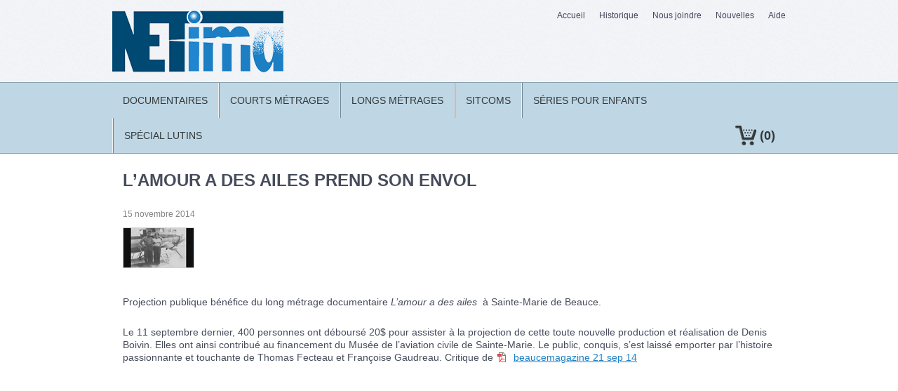

--- FILE ---
content_type: text/html; charset=UTF-8
request_url: https://www.netima.ca/lamour-a-des-ailes-prend-son-envol/
body_size: 36042
content:
<!DOCTYPE html>
<!--[if IE 7]>
<html class="ie ie7" lang="fr-FR">
<![endif]-->
<!--[if IE 8]>
<html class="ie ie8" lang="fr-FR">
<![endif]-->
<!--[if !(IE 7) | !(IE 8) ]><!-->
<html lang="fr-FR">
<!--<![endif]-->
<head>
	<meta charset="UTF-8">
	<meta name="viewport" content="width=device-width">
	<title>L&rsquo;amour a des ailes prend son envol | Netima</title>
	<link rel="profile" href="http://gmpg.org/xfn/11">
	<link rel="pingback" href="https://www.netima.ca/xmlrpc.php">
    <link rel="shortcut icon" href="https://www.netima.ca/wp-content/themes/netima_v9/images/favicon.ico" />
	<!--[if lt IE 9]>
	<script src="https://www.netima.ca/wp-content/themes/netima_v9/js/html5.js"></script>
	<![endif]-->
    <script>
		  (function(i,s,o,g,r,a,m){i['GoogleAnalyticsObject']=r;i[r]=i[r]||function(){
		  (i[r].q=i[r].q||[]).push(arguments)},i[r].l=1*new Date();a=s.createElement(o),
		  m=s.getElementsByTagName(o)[0];a.async=1;a.src=g;m.parentNode.insertBefore(a,m)
		  })(window,document,'script','//www.google-analytics.com/analytics.js','ga');
		
		  ga('create', 'UA-56660475-1', 'auto');
		  ga('send', 'pageview');
		
		</script>	
	  <link rel="alternate" hreflang="fr-fr" href="https://www.netima.ca/lamour-a-des-ailes-prend-son-envol/" />
<link rel='dns-prefetch' href='//www.google.com' />
<link rel='dns-prefetch' href='//fonts.googleapis.com' />
<link rel='dns-prefetch' href='//s.w.org' />
<link rel="alternate" type="application/rss+xml" title="Netima &raquo; Flux" href="https://www.netima.ca/feed/" />
<link rel="alternate" type="application/rss+xml" title="Netima &raquo; Flux des commentaires" href="https://www.netima.ca/comments/feed/" />
<link rel="alternate" type="application/rss+xml" title="Netima &raquo; L&rsquo;amour a des ailes prend son envol Flux des commentaires" href="https://www.netima.ca/lamour-a-des-ailes-prend-son-envol/feed/" />
		<script type="text/javascript">
			window._wpemojiSettings = {"baseUrl":"https:\/\/s.w.org\/images\/core\/emoji\/13.0.1\/72x72\/","ext":".png","svgUrl":"https:\/\/s.w.org\/images\/core\/emoji\/13.0.1\/svg\/","svgExt":".svg","source":{"concatemoji":"https:\/\/www.netima.ca\/wp-includes\/js\/wp-emoji-release.min.js?ver=5.6.1"}};
			!function(e,a,t){var n,r,o,i=a.createElement("canvas"),p=i.getContext&&i.getContext("2d");function s(e,t){var a=String.fromCharCode;p.clearRect(0,0,i.width,i.height),p.fillText(a.apply(this,e),0,0);e=i.toDataURL();return p.clearRect(0,0,i.width,i.height),p.fillText(a.apply(this,t),0,0),e===i.toDataURL()}function c(e){var t=a.createElement("script");t.src=e,t.defer=t.type="text/javascript",a.getElementsByTagName("head")[0].appendChild(t)}for(o=Array("flag","emoji"),t.supports={everything:!0,everythingExceptFlag:!0},r=0;r<o.length;r++)t.supports[o[r]]=function(e){if(!p||!p.fillText)return!1;switch(p.textBaseline="top",p.font="600 32px Arial",e){case"flag":return s([127987,65039,8205,9895,65039],[127987,65039,8203,9895,65039])?!1:!s([55356,56826,55356,56819],[55356,56826,8203,55356,56819])&&!s([55356,57332,56128,56423,56128,56418,56128,56421,56128,56430,56128,56423,56128,56447],[55356,57332,8203,56128,56423,8203,56128,56418,8203,56128,56421,8203,56128,56430,8203,56128,56423,8203,56128,56447]);case"emoji":return!s([55357,56424,8205,55356,57212],[55357,56424,8203,55356,57212])}return!1}(o[r]),t.supports.everything=t.supports.everything&&t.supports[o[r]],"flag"!==o[r]&&(t.supports.everythingExceptFlag=t.supports.everythingExceptFlag&&t.supports[o[r]]);t.supports.everythingExceptFlag=t.supports.everythingExceptFlag&&!t.supports.flag,t.DOMReady=!1,t.readyCallback=function(){t.DOMReady=!0},t.supports.everything||(n=function(){t.readyCallback()},a.addEventListener?(a.addEventListener("DOMContentLoaded",n,!1),e.addEventListener("load",n,!1)):(e.attachEvent("onload",n),a.attachEvent("onreadystatechange",function(){"complete"===a.readyState&&t.readyCallback()})),(n=t.source||{}).concatemoji?c(n.concatemoji):n.wpemoji&&n.twemoji&&(c(n.twemoji),c(n.wpemoji)))}(window,document,window._wpemojiSettings);
		</script>
		<style type="text/css">
img.wp-smiley,
img.emoji {
	display: inline !important;
	border: none !important;
	box-shadow: none !important;
	height: 1em !important;
	width: 1em !important;
	margin: 0 .07em !important;
	vertical-align: -0.1em !important;
	background: none !important;
	padding: 0 !important;
}
</style>
	<link rel='stylesheet' id='wpsc-theme-css-css'  href='https://www.netima.ca/wp-content/themes/netima_v9/wpsc-default.css?ver=3.8.14.4.aa9c5c4f95' type='text/css' media='all' />
<style id='wpsc-theme-css-inline-css' type='text/css'>

		/*
		* Default View Styling
		*/
		div.default_product_display div.textcol{
			margin-left: 260px !important;
			min-height: 150px;
			_height: 150px;
		}

		div.default_product_display  div.textcol div.imagecol{
			position:absolute;
			top:0px;
			left: 0px;
			margin-left: -260px !important;
		}

		div.default_product_display  div.textcol div.imagecol a img {
			width: 250px;
			height: 150px;
		}

		.wpsc_category_grid_item  {
			display:block;
			float:left;
			width: 250px;
			height: 150px;
		}
		.wpsc_category_grid_item  span{
			position:relative;
			top:16.444444444444px;
		}
		div.default_product_display div.item_no_image a  {
			width: 248px;
		}

		div.default_product_display .imagecol img.no-image, #content div.default_product_display .imagecol img.no-image {
			width: 250px;
			height: 150px;
        }

		
		/*
		* Single View Styling
		*/

		div.single_product_display div.item_no_image  {
			width: 958px;
			height: 298px;
		}
		div.single_product_display div.item_no_image a  {
			width: 958px;
		}

		div.single_product_display div.textcol{
			margin-left: 970px !important;
			min-height: 300px;
			_height: 300px;
		}


		div.single_product_display  div.textcol div.imagecol{
			position:absolute;

			margin-left: -970px !important;
		}

		div.single_product_display  div.textcol div.imagecol a img {
			width: 960px;
			height: 300px;
		}

	div#categorydisplay{
		display: block;
	}

	div#branddisplay{
		display: none;
	}

</style>
<link rel='stylesheet' id='wpsc-theme-css-compatibility-css'  href='https://www.netima.ca/wp-content/themes/netima_v9/compatibility.css?ver=3.8.14.4.aa9c5c4f95' type='text/css' media='all' />
<link rel='stylesheet' id='gsc_style-css'  href='http://www.netima.ca/wp-content/plugins/google-custom-search/css/smoothness/jquery-ui-1.7.3.custom.css?ver=5.6.1' type='text/css' media='all' />
<link rel='stylesheet' id='gsc_style_search_bar-css'  href='http://www.google.com/cse/style/look/minimalist.css?ver=5.6.1' type='text/css' media='all' />
<link rel='stylesheet' id='gsc_style_search_bar_more-css'  href='http://www.netima.ca/wp-content/plugins/google-custom-search/css/gsc.css?ver=5.6.1' type='text/css' media='all' />
<link rel='stylesheet' id='wp-block-library-css'  href='https://www.netima.ca/wp-includes/css/dist/block-library/style.min.css?ver=5.6.1' type='text/css' media='all' />
<link rel='stylesheet' id='wpml-legacy-horizontal-list-0-css'  href='//www.netima.ca/wp-content/plugins/sitepress-multilingual-cms/templates/language-switchers/legacy-list-horizontal/style.css?ver=1' type='text/css' media='all' />
<style id='wpml-legacy-horizontal-list-0-inline-css' type='text/css'>
.wpml-ls-statics-shortcode_actions, .wpml-ls-statics-shortcode_actions .wpml-ls-sub-menu, .wpml-ls-statics-shortcode_actions a {border-color:#cdcdcd;}.wpml-ls-statics-shortcode_actions a {color:#444444;background-color:#ffffff;}.wpml-ls-statics-shortcode_actions a:hover,.wpml-ls-statics-shortcode_actions a:focus {color:#000000;background-color:#eeeeee;}.wpml-ls-statics-shortcode_actions .wpml-ls-current-language>a {color:#444444;background-color:#ffffff;}.wpml-ls-statics-shortcode_actions .wpml-ls-current-language:hover>a, .wpml-ls-statics-shortcode_actions .wpml-ls-current-language>a:focus {color:#000000;background-color:#eeeeee;}
</style>
<link rel='stylesheet' id='wp-lightbox-2.min.css-css'  href='https://www.netima.ca/wp-content/plugins/wp-lightbox-2/styles/lightbox.min.css?ver=1.3.4' type='text/css' media='all' />
<link rel='stylesheet' id='netima-opensans-css'  href='http://fonts.googleapis.com/css?family=Open+Sans:400,400italic,700italic,700' type='text/css' media='all' />
<link rel='stylesheet' id='netima-grille-css'  href='https://www.netima.ca/wp-content/themes/netima_v9/css/grille.css' type='text/css' media='all' />
<link rel='stylesheet' id='netima-style-css'  href='https://www.netima.ca/wp-content/themes/netima_v9/style.css' type='text/css' media='all' />
<link rel='stylesheet' id='netima-media-queries-css'  href='https://www.netima.ca/wp-content/themes/netima_v9/css/media-queries.css' type='text/css' media='all' />
<link rel='stylesheet' id='netima-print-css'  href='https://www.netima.ca/wp-content/themes/netima_v9/css/print.css' type='text/css' media='print' />
<script type='text/javascript' src='https://www.netima.ca/wp-includes/js/jquery/jquery.min.js?ver=3.5.1' id='jquery-core-js'></script>
<script type='text/javascript' src='https://www.netima.ca/wp-includes/js/jquery/jquery-migrate.min.js?ver=3.3.2' id='jquery-migrate-js'></script>
<script type='text/javascript' id='wp-e-commerce-js-extra'>
/* <![CDATA[ */
var wpsc_vars = {"wpsc_ajax":{"ajaxurl":"\/wp-admin\/admin-ajax.php","spinner":"https:\/\/www.netima.ca\/wp-admin\/images\/spinner.gif","no_quotes":"It appears that there are no shipping quotes for the shipping information provided.  Please check the information and try again.","ajax_get_cart_error":"There was a problem getting the current contents of the shopping cart.","slide_to_shipping_error":true},"base_url":"https:\/\/www.netima.ca","WPSC_URL":"https:\/\/www.netima.ca\/wp-content\/plugins\/wp-e-commerce","WPSC_IMAGE_URL":"https:\/\/www.netima.ca\/wp-content\/uploads\/wpsc\/product_images\/","WPSC_CORE_IMAGES_URL":"https:\/\/www.netima.ca\/wp-content\/plugins\/wp-e-commerce\/wpsc-core\/images","fileThickboxLoadingImage":"https:\/\/www.netima.ca\/wp-content\/plugins\/wp-e-commerce\/wpsc-core\/images\/loadingAnimation.gif","msg_shipping_need_recalc":"Please click the <em>Calculate<\/em> button to refresh your shipping quotes, as your shipping information has been modified.","no_country_selected":"Please select a country","no_region_selected_format":"Please select a %s","no_region_label":"State\/Province","base_country":"CA","wpsc_country_CA_regions":{"1":"Alberta","2":"British Columbia","3":"Manitoba","4":"New Brunswick","5":"Newfoundland and Labrador","6":"Northwest Territories","7":"Nova Scotia","8":"Nunavut","9":"Ontario","10":"Prince Edward Island","11":"Quebec","12":"Saskatchewan","13":"Yukon"},"wpsc_country_CA_region_label":"Province","wpsc_country_US_regions":{"14":"Alabama","15":"Alaska","16":"Arizona","17":"Arkansas","18":"California","19":"Colorado","20":"Connecticut","21":"Delaware","22":"Florida","23":"Georgia","24":"Hawaii","25":"Idaho","26":"Illinois","27":"Indiana","28":"Iowa","29":"Kansas","30":"Kentucky","31":"Louisiana","32":"Maine","33":"Maryland","34":"Massachusetts","35":"Michigan","36":"Minnesota","37":"Mississippi","38":"Missouri","39":"Montana","40":"Nebraska","41":"Nevada","42":"New Hampshire","43":"New Jersey","44":"New Mexico","45":"New York","46":"North Carolina","47":"North Dakota","48":"Ohio","49":"Oklahoma","50":"Oregon","51":"Pennsylvania","52":"Rhode Island","53":"South Carolina","54":"South Dakota","55":"Tennessee","56":"Texas","57":"Utah","58":"Vermont","59":"Virginia","60":"Washington","61":"Washington DC","62":"West Virginia","63":"Wisconsin","64":"Wyoming"},"wpsc_country_US_region_label":"\u00c9tat","wpsc_country_GB_region_label":"County","wpsc_countries":{"AF":"Afghanistan","AX":"Aland Islands","AL":"Albania","DZ":"Algeria","AS":"American Samoa","AD":"Andorra","AO":"Angola","AI":"Anguilla","AQ":"Antarctica","AG":"Antigua and Barbuda","AR":"Argentina","AM":"Armenia","AW":"Aruba","AU":"Australia","AT":"Austria","AZ":"Azerbaijan","BS":"Bahamas","BH":"Bahrain","BD":"Bangladesh","BB":"Barbados","BY":"Belarus","BE":"Belgium","BZ":"Belize","BJ":"Benin","BM":"Bermuda","BT":"Bhutan","BO":"Bolivia","BQ":"Bonaire, Sint Eustatius and Saba","BA":"Bosnia-Herzegovina","BW":"Botswana","BV":"Bouvet Island","BR":"Brazil","IO":"British Indian Ocean Territory","BN":"Brunei Darussalam","BG":"Bulgaria","BF":"Burkina Faso","BI":"Burundi","KH":"Cambodia","CM":"Cameroon","CA":"Canada","CV":"Cape Verde","KY":"Cayman Islands","CF":"Central African Republic","TD":"Chad","CL":"Chile","CN":"China","CX":"Christmas Island","CC":"Cocos (Keeling) Islands","CO":"Colombia","KM":"Comoros","CK":"Cook Islands","CR":"Costa Rica","HR":"Croatia","CU":"Cuba","CW":"Curacao","CY":"Cyprus","CZ":"Czech Rep.","CD":"Democratic Republic of Congo","DK":"Denmark","DJ":"Djibouti","DM":"Dominica","DO":"Dominican Republic","EC":"Ecuador","EG":"Egypt","SV":"El Salvador","GQ":"Equatorial Guinea","ER":"Eritrea","EE":"Estonia","ET":"Ethiopia","FK":"Falkland Islands","FO":"Faroe Islands","FJ":"Fiji","FI":"Finland","FR":"France","GF":"French Guiana","TF":"French Southern Territories","GA":"Gabon","GM":"Gambia","GE":"Georgia","DE":"Germany","GH":"Ghana","GI":"Gibraltar","GR":"Greece","GL":"Greenland","GD":"Grenada","GP":"Guadeloupe (French)","GU":"Guam (USA)","GT":"Guatemala","GG":"Guernsey","GN":"Guinea","GW":"Guinea Bissau","GY":"Guyana","HT":"Haiti","HM":"Heard Island and McDonald Islands","HN":"Honduras","HK":"Hong Kong","HU":"Hungary","IS":"Iceland","IN":"India","ID":"Indonesia","IR":"Iran","IQ":"Iraq","IE":"Ireland","IM":"Isle of Man","IL":"Israel","IT":"Italy","CI":"Ivory Coast","JM":"Jamaica","JP":"Japan","JE":"Jersey","JO":"Jordan","KZ":"Kazakhstan","KE":"Kenya","KI":"Kiribati","KP":"Korea, North","KR":"Korea, South","KW":"Kuwait","KG":"Kyrgyzstan","LA":"Laos","LV":"Latvia","LB":"Lebanon","LS":"Lesotho","LR":"Liberia","LY":"Libya","LI":"Liechtenstein","LT":"Lithuania","LU":"Luxembourg","MO":"Macau","MK":"Macedonia","MG":"Madagascar","MW":"Malawi","MY":"Malaysia","MV":"Maldives","ML":"Mali","MT":"Malta","MH":"Marshall Islands","MQ":"Martinique (French)","MR":"Mauritania","MU":"Mauritius","YT":"Mayotte","MX":"Mexico","FM":"Micronesia","MD":"Moldova","MC":"Monaco","MN":"Mongolia","ME":"Montenegro","MS":"Montserrat","MA":"Morocco","MZ":"Mozambique","MM":"Myanmar","NA":"Namibia","NR":"Nauru","NP":"Nepal","NL":"Netherlands","NC":"New Caledonia (French)","NZ":"New Zealand","NI":"Nicaragua","NE":"Niger","NG":"Nigeria","NU":"Niue","NF":"Norfolk Island","MP":"Northern Mariana Islands","NO":"Norway","OM":"Oman","PK":"Pakistan","PW":"Palau","PS":"Palestinian Territories","PA":"Panama","PG":"Papua New Guinea","PY":"Paraguay","PE":"Peru","PH":"Philippines","PN":"Pitcairn Island","PL":"Poland","PF":"Polynesia (French)","PT":"Portugal","PR":"Puerto Rico","QA":"Qatar","CG":"Republic of the Congo","RE":"Reunion (French)","RO":"Romania","RU":"Russia","RW":"Rwanda","BL":"Saint Barthelemy","SH":"Saint Helena","KN":"Saint Kitts & Nevis Anguilla","LC":"Saint Lucia","MF":"Saint Martin (French Part)","PM":"Saint Pierre and Miquelon","VC":"Saint Vincent & Grenadines","WS":"Samoa","SM":"San Marino","ST":"Sao Tome and Principe","SA":"Saudi Arabia","SN":"Senegal","RS":"Serbia","SC":"Seychelles","SL":"Sierra Leone","SG":"Singapore","SX":"Sint Maarten (Dutch Part)","SK":"Slovakia","SI":"Slovenia","SB":"Solomon Islands","SO":"Somalia","ZA":"South Africa","GS":"South Georgia & South Sandwich Islands","SS":"South Sudan","ES":"Spain","LK":"Sri Lanka","SD":"Sudan","SR":"Suriname","SJ":"Svalbard and Jan Mayen Islands","SZ":"Swaziland","SE":"Sweden","CH":"Switzerland","SY":"Syria","TW":"Taiwan","TJ":"Tajikistan","TZ":"Tanzania","TH":"Thailand","TL":"Timor-Leste","TG":"Togo","TK":"Tokelau","TO":"Tonga","TT":"Trinidad and Tobago","TN":"Tunisia","TR":"Turkey","TM":"Turkmenistan","TC":"Turks and Caicos Islands","TV":"Tuvalu","US":"USA","UM":"USA Minor Outlying Islands","UG":"Uganda","UA":"Ukraine","AE":"United Arab Emirates","GB":"United Kingdom","UY":"Uruguay","UZ":"Uzbekistan","VU":"Vanuatu","VA":"Vatican","VE":"Venezuela","VN":"Vietnam","VG":"Virgin Islands (British)","VI":"Virgin Islands (USA)","WF":"Wallis and Futuna Islands","EH":"Western Sahara","YE":"Yemen","ZM":"Zambia","ZW":"Zimbabwe"},"wpsc_checkout_unique_name_to_form_id_map":{"your-billingcontact-details":"wpsc_checkout_form_1","billingfirstname":"wpsc_checkout_form_2","billinglastname":"wpsc_checkout_form_3","billingaddress":"wpsc_checkout_form_4","billingcity":"wpsc_checkout_form_5","billingcountry":"wpsc_checkout_form_7","billingstate":"wpsc_checkout_form_6","billingpostcode":"wpsc_checkout_form_8","billingphone":"wpsc_checkout_form_18","billingemail":"wpsc_checkout_form_9","delivertoafriend":"wpsc_checkout_form_10","shippingfirstname":"wpsc_checkout_form_11","shippinglastname":"wpsc_checkout_form_12","shippingaddress":"wpsc_checkout_form_13","shippingcity":"wpsc_checkout_form_14","shippingcountry":"wpsc_checkout_form_16","shippingstate":"wpsc_checkout_form_15","shippingpostcode":"wpsc_checkout_form_17"},"wpsc_checkout_item_active":{"your-billingcontact-details":true,"billingfirstname":true,"billinglastname":true,"billingaddress":true,"billingcity":true,"billingcountry":true,"billingstate":true,"billingpostcode":true,"billingphone":true,"billingemail":true,"delivertoafriend":true,"shippingfirstname":true,"shippinglastname":true,"shippingaddress":true,"shippingcity":true,"shippingcountry":true,"shippingstate":true,"shippingpostcode":true},"wpsc_checkout_item_required":{"your-billingcontact-details":false,"billingfirstname":true,"billinglastname":true,"billingaddress":true,"billingcity":true,"billingcountry":true,"billingstate":true,"billingpostcode":true,"billingphone":true,"billingemail":true,"delivertoafriend":false,"shippingfirstname":false,"shippinglastname":false,"shippingaddress":false,"shippingcity":false,"shippingcountry":false,"shippingstate":false,"shippingpostcode":false},"store_uses_shipping":"1"};
/* ]]> */
</script>
<script type='text/javascript' src='https://www.netima.ca/wp-content/plugins/wp-e-commerce/wpsc-core/js/wp-e-commerce.js?ver=3.8.14.4.aa9c5c4f95' id='wp-e-commerce-js'></script>
<script type='text/javascript' src='https://www.netima.ca/wp-content/plugins/wp-e-commerce/wpsc-admin/js/jquery.livequery.js?ver=1.0.3' id='livequery-js'></script>
<script type='text/javascript' src='https://www.netima.ca/wp-content/plugins/wp-e-commerce/wpsc-core/js/user.js?ver=3.8.14.4aa9c5c4f95' id='wp-e-commerce-legacy-js'></script>
<script type='text/javascript' src='https://www.netima.ca/wp-content/plugins/sitepress-multilingual-cms/res/js/jquery.cookie.js?ver=4.4.9' id='jquery.cookie-js'></script>
<script type='text/javascript' id='wpml-cookie-js-extra'>
/* <![CDATA[ */
var wpml_cookies = {"wp-wpml_current_language":{"value":"fr","expires":1,"path":"\/"}};
var wpml_cookies = {"wp-wpml_current_language":{"value":"fr","expires":1,"path":"\/"}};
/* ]]> */
</script>
<script type='text/javascript' src='https://www.netima.ca/wp-content/plugins/sitepress-multilingual-cms/res/js/cookies/language-cookie.js?ver=4.4.9' id='wpml-cookie-js'></script>
<script type='text/javascript' src='https://www.netima.ca/wp-includes/js/jquery/ui/core.min.js?ver=1.12.1' id='jquery-ui-core-js'></script>
<script type='text/javascript' src='https://www.netima.ca/wp-includes/js/jquery/ui/mouse.min.js?ver=1.12.1' id='jquery-ui-mouse-js'></script>
<script type='text/javascript' src='https://www.netima.ca/wp-includes/js/jquery/ui/resizable.min.js?ver=1.12.1' id='jquery-ui-resizable-js'></script>
<script type='text/javascript' src='https://www.netima.ca/wp-includes/js/jquery/ui/draggable.min.js?ver=1.12.1' id='jquery-ui-draggable-js'></script>
<script type='text/javascript' src='https://www.netima.ca/wp-includes/js/jquery/ui/controlgroup.min.js?ver=1.12.1' id='jquery-ui-controlgroup-js'></script>
<script type='text/javascript' src='https://www.netima.ca/wp-includes/js/jquery/ui/checkboxradio.min.js?ver=1.12.1' id='jquery-ui-checkboxradio-js'></script>
<script type='text/javascript' src='https://www.netima.ca/wp-includes/js/jquery/ui/button.min.js?ver=1.12.1' id='jquery-ui-button-js'></script>
<script type='text/javascript' src='https://www.netima.ca/wp-includes/js/jquery/ui/dialog.min.js?ver=1.12.1' id='jquery-ui-dialog-js'></script>
<script type='text/javascript' src='http://www.netima.ca/wp-content/plugins/google-custom-search/js/gsc.js?ver=5.6.1' id='gsc_dialog-js'></script>
<script type='text/javascript' src='http://www.google.com/jsapi?ver=5.6.1' id='gsc_jsapi-js'></script>
<script type='text/javascript' src='https://www.netima.ca/wp-content/themes/netima_v9/js/jquery.poshytip.js?ver=5.6.1' id='netima-poshytip-js'></script>
<script type='text/javascript' id='netima-principale-js-extra'>
/* <![CDATA[ */
var wordpress = {"template_url":"https:\/\/www.netima.ca\/wp-content\/themes\/netima_v9","langue":"fr"};
/* ]]> */
</script>
<script type='text/javascript' src='https://www.netima.ca/wp-content/themes/netima_v9/js/principale.js?ver=5.6.1' id='netima-principale-js'></script>
<link rel="https://api.w.org/" href="https://www.netima.ca/wp-json/" /><link rel="alternate" type="application/json" href="https://www.netima.ca/wp-json/wp/v2/posts/578" /><link rel="EditURI" type="application/rsd+xml" title="RSD" href="https://www.netima.ca/xmlrpc.php?rsd" />
<link rel="wlwmanifest" type="application/wlwmanifest+xml" href="https://www.netima.ca/wp-includes/wlwmanifest.xml" /> 
<meta name="generator" content="WordPress 5.6.1" />
<link rel="canonical" href="https://www.netima.ca/lamour-a-des-ailes-prend-son-envol/" />
<link rel='shortlink' href='https://www.netima.ca/?p=578' />
<link rel="alternate" type="application/json+oembed" href="https://www.netima.ca/wp-json/oembed/1.0/embed?url=https%3A%2F%2Fwww.netima.ca%2Flamour-a-des-ailes-prend-son-envol%2F" />
<link rel="alternate" type="text/xml+oembed" href="https://www.netima.ca/wp-json/oembed/1.0/embed?url=https%3A%2F%2Fwww.netima.ca%2Flamour-a-des-ailes-prend-son-envol%2F&#038;format=xml" />
<meta name="generator" content="WPML ver:4.4.9 stt:1,4;" />
<link rel='alternate' type='application/rss+xml' title='Netima Product List RSS' href='http://www.netima.ca?wpsc_action=rss'/></head>

<body class="post-template-default single single-post postid-578 single-format-standard masthead-fixed singular">

<!-- ========== Content Part ========== -->
<header>
<div id="header">
	<div class="container">

    	<div id="logo">
      		<a href="https://www.netima.ca/" rel="home"><img src="https://www.netima.ca/wp-content/themes/netima_v9/images/logo-netima.png" alt="Netima" /></a>
		</div>

    	<div id="utilitaires">
        	<a class="screen-reader-text" href="#mainContainer">Passer au contenu</a>
    		<ul id="menuUtilitaires">
				<li class="mobile"><a id="btnMenuMobile" href="#"></a></li>
                <!-- <li><a class="btn_accueil" href="http://www.netima.ca//">
                	<span class="screen">Accueil</span>
                </a></li> -->

				<li id="menu-item-424" class="btn_accueil menu-item menu-item-type-custom menu-item-object-custom menu-item-home menu-item-424"><a href="https://www.netima.ca/"><span class="screen">Accueil</span></a></li>
<li id="menu-item-62" class="btn_historique menu-item menu-item-type-post_type menu-item-object-page menu-item-62"><a href="https://www.netima.ca/historique/"><span class="screen">Historique</span></a></li>
<li id="menu-item-61" class="btn_nous_joindre menu-item menu-item-type-post_type menu-item-object-page menu-item-61"><a href="https://www.netima.ca/nous-joindre/"><span class="screen">Nous joindre</span></a></li>
<li id="menu-item-63" class="btn_chercher mobile menu-item menu-item-type-post_type menu-item-object-page menu-item-63"><a href="https://www.netima.ca/rechercher/"><span class="screen">Rechercher</span></a></li>
<li id="menu-item-834" class="screen menu-item menu-item-type-taxonomy menu-item-object-category current-post-ancestor current-menu-parent current-post-parent menu-item-834"><a href="https://www.netima.ca/category/nouvelles/"><span class="screen">Nouvelles</span></a></li>
<li id="menu-item-60" class="screen menu-item menu-item-type-post_type menu-item-object-page menu-item-60"><a href="https://www.netima.ca/aide/"><span class="screen">Aide</span></a></li>
            </ul>
         	<div class="clear"></div>

            <div id="recherche">
            	                                            </div>
            <div class="clear"></div>

            <div id="langue">
                
<div class="lang_sel_list_horizontal wpml-ls-statics-shortcode_actions wpml-ls wpml-ls-legacy-list-horizontal" id="lang_sel_list">
	<ul><li class="icl-fr wpml-ls-slot-shortcode_actions wpml-ls-item wpml-ls-item-fr wpml-ls-current-language wpml-ls-first-item wpml-ls-last-item wpml-ls-item-legacy-list-horizontal">
				<a href="https://www.netima.ca/lamour-a-des-ailes-prend-son-envol/" class="wpml-ls-link"><img class="wpml-ls-flag iclflag" src="https://www.netima.ca/wp-content/plugins/sitepress-multilingual-cms/res/flags/fr.png" alt=""><span class="wpml-ls-native icl_lang_sel_native">Français</span></a>
			</li></ul>
</div>
            </div>
        </div>
	</div>
</div>

<div id="bgNavPrincipale">
    <div class="container">
        <ul id="navPrincipale">
        	<li id="menu-item-404" class="menu-item menu-item-type-taxonomy menu-item-object-wpsc_product_category menu-item-has-children menu-item-404"><a href="https://www.netima.ca/products-page/documentaires/">Documentaires</a>
<ul class="sub-menu">
	<li id="menu-item-405" class="menu-item menu-item-type-taxonomy menu-item-object-wpsc_product_category menu-item-405"><a href="https://www.netima.ca/products-page/documentaires/documentaires-unitaires/">Unitaires</a></li>
	<li id="menu-item-406" class="menu-item menu-item-type-taxonomy menu-item-object-wpsc_product_category menu-item-406"><a href="https://www.netima.ca/products-page/documentaires/documentaires-series/">Séries</a></li>
</ul>
</li>
<li id="menu-item-401" class="menu-item menu-item-type-taxonomy menu-item-object-wpsc_product_category menu-item-has-children menu-item-401"><a href="https://www.netima.ca/products-page/courts-metrages/">Courts métrages</a>
<ul class="sub-menu">
	<li id="menu-item-402" class="menu-item menu-item-type-taxonomy menu-item-object-wpsc_product_category menu-item-402"><a href="https://www.netima.ca/products-page/courts-metrages/courts-metrages-unitaires/">Unitaires</a></li>
	<li id="menu-item-403" class="menu-item menu-item-type-taxonomy menu-item-object-wpsc_product_category menu-item-403"><a href="https://www.netima.ca/products-page/courts-metrages/courts-metrages-series/">Séries</a></li>
</ul>
</li>
<li id="menu-item-408" class="menu-item menu-item-type-taxonomy menu-item-object-wpsc_product_category menu-item-408"><a href="https://www.netima.ca/products-page/longs-metrages/">Longs métrages</a></li>
<li id="menu-item-409" class="menu-item menu-item-type-taxonomy menu-item-object-wpsc_product_category menu-item-409"><a href="https://www.netima.ca/products-page/sitcoms/">Sitcoms</a></li>
<li id="menu-item-407" class="menu-item menu-item-type-taxonomy menu-item-object-wpsc_product_category menu-item-407"><a href="https://www.netima.ca/products-page/series-pour-enfants/">Séries pour enfants</a></li>
<li id="menu-item-695" class="menu-item menu-item-type-taxonomy menu-item-object-wpsc_product_category menu-item-695"><a href="https://www.netima.ca/products-page/lutins-fr/">Spécial LUTINS</a></li>
        </ul>

        <div id="panier">
        	<a class="nbrItemsPanier" href="#"><span class="screen">(<span class="ajaxNbrItemsPanier">0</span>)</span></a>
            <div class="insidePanier">
                <div id='sideshoppingcart'><h3>Panier</h3>  <div id='shoppingcartcontents'>    <div id='sliding_cart' class='shopping-cart-wrapper' ><div class="nbrItems">
	0 items</div>
<div class="clear"></div>


<table>
	<tr class="empty_cart">
        <td>Votre panier est vide.</td>
    </tr>
</table>

    </div>  </div></div>            </div>
        </div>
    </div>
</div>

</header>

<!-- ========== Nouveautes ========== -->

<div id="bgMainContainer">
    <div class="container">
    	<div id="mainContainer">

    <div id="articles">
		        	<div class="article">
            	<h1>L&rsquo;amour a des ailes prend son envol</h1>
                <span class="date">15 novembre 2014</span>
                    
                <div class="contenu">
                	<p><a href="https://www.netima.ca/wp-content/uploads/Thomas-et-Françoise-100x56.jpg" rel="lightbox[578]"><img loading="lazy" class="wp-image-582 size-full" src="https://www.netima.ca/wp-content/uploads/Thomas-et-Françoise-100x56.jpg" alt="Thomas et Françoise 100x56" width="100" height="56" /></a></p>
<p class="wp-caption-dd">
<p>Projection publique bénéfice du long métrage documentaire <em>L&rsquo;amour a des ailes </em> à Sainte-Marie de Beauce. <span id="more-578"></span></p>
<p>Le 11 septembre dernier, 400 personnes ont déboursé 20$ pour assister à la projection de cette toute nouvelle production et réalisation de Denis Boivin. Elles ont ainsi contribué au financement du Musée de l&rsquo;aviation civile de Sainte-Marie. Le public, conquis, s&rsquo;est laissé emporter par l&rsquo;histoire passionnante et touchante de Thomas Fecteau et Françoise Gaudreau. Critique de <a href="https://www.netima.ca/wp-content/uploads/beaucemagazine-21-sep-14.pdf">beaucemagazine 21 sep 14</a></p>
<p>&nbsp;</p>
<p>&nbsp;</p>
                </div>
                            </div>
    		</div>
        
    <div class="pagination">
            </div>
    
            

	</div>
	</div>
</div>
<!-- ========== Footer ========== -->
<div id="bgFooter">
	<div id="footer" class="container">
    	<div id="nouvelles" class="twelve columns">
      		<h2>Nouvelles</h2>
            <ul>
            									<li>
                    <h3><a href="https://www.netima.ca/maintenant-en-video-sur-demande-2/" title="Lien vers Maintenant en vidéo sur demande!">Maintenant en vidéo sur demande!</a></h3>
            		<span class="date">
						2 février 2023                    </span>
            		<div class="contenu">
						On peut désormais visionner en location sur demande le très inspirant documentaire "Tant qu'il reste une voix" de Jean-Nicolas Orhon.
LIEN VERS LA PLATE-FORME.

[caption id="attachment_434"...                    </div>
				</li>
								<li>
                    <h3><a href="https://www.netima.ca/les-journees-de-la-culture-2022-lamour-a-des-ailes-est-projete-en-jamesie/" title="Lien vers Les Journées de la culture 2022 : l&rsquo;Amour a des ailes est projeté en Jamésie!">Les Journées de la culture 2022 : l&rsquo;Amour a des ailes est projeté en Jamésie!</a></h3>
            		<span class="date">
						29 septembre 2022                    </span>
            		<div class="contenu">
						

Infos sur le film                    </div>
				</li>
								<li>
                    <h3><a href="https://www.netima.ca/maintenant-en-video-sur-demande/" title="Lien vers Maintenant en vidéo sur demande !">Maintenant en vidéo sur demande !</a></h3>
            		<span class="date">
						23 avril 2022                    </span>
            		<div class="contenu">
						 

 

On peut désormais louer en VSD les productions suivantes!

 	L'Amour a des ailes. Documentaire - Récit de vie, histoire d'amour et de l'aviation, aventure.
 	Aness. Documentaire -...                    </div>
				</li>
								            </ul>
    	</div>
    	<div id="archives" class="four columns">
    		<h2>Archives</h2>
            <ul class="archive">
            		<li><a href='https://www.netima.ca/2023/02/'>février 2023</a></li>
	<li><a href='https://www.netima.ca/2022/09/'>septembre 2022</a></li>
	<li><a href='https://www.netima.ca/2022/04/'>avril 2022</a></li>
	<li><a href='https://www.netima.ca/2021/03/'>mars 2021</a></li>
	<li><a href='https://www.netima.ca/2016/10/'>octobre 2016</a></li>
            </ul>
    	</div>

        <a href="http://www.netima.ca/archives" class="btnArchives mobile">Archives</a>
    </div>
  	<!-- container ends here -->
</div>
<!-- footer ends here -->

<!-- ========== SubFooter ========== -->
<div id="subFooter">
	<div class="container">
    	<div id="copyright">
        	<p>
								&copy; 2014 <a href="https://www.netima.ca/wp-login.php?redirect_to=https%3A%2F%2Fwww.netima.ca%2Flamour-a-des-ailes-prend-son-envol">Netima</a>. Tous droits réservés.            </p>
        </div>
        <div id="socials">
        	<ul>
            	<li><a class="external-link-new-window" href="http://www.twitter.com/"><img src="https://www.netima.ca/wp-content/themes/netima_v9/images/twitter.png" class="tip" title="Twitter"  alt="Twitter" /></a></li>
            	<li><a class="external-link-new-window" href="https://www.facebook.com/profile.php?id=100008521714775"><img src="https://www.netima.ca/wp-content/themes/netima_v9/images/facebook.png" class="tip" title="Facebook" alt="Facebook" /></a></li>
            	<!-- <li><a class="external-link-new-window" href="http://plus.google.com/"><img src="https://www.netima.ca/wp-content/themes/netima_v9/images/google-plus.png" class="tip" title="Google +" alt="Google +" /></a></li> -->
            </ul>
        </div>
    </div>
    <!-- container ends here -->
</div>
 
    <script>
    jQuery(function($) {
        $(document).on("wpsc_fancy_notification", function(event) {
            updateMinicart();
        });
 
        // catch AJAX complete events, to catch clear cart
        $(document).ajaxComplete(function(event, xhr, ajaxOpts) {
            if ("data" in ajaxOpts && ajaxOpts.data.indexOf("action=empty_cart") != -1) {
                updateMinicart();
            }
        });
		
        function updateMinicart() {
            $.ajax({
                url: "https://www.netima.ca/wp-admin/admin-ajax.php",
                cache: false,
                dataType: "json",
                data: { action: "theme_wpsc_cart_update" },
                success: function(data) {
                    $(".ajaxNbrItemsPanier").html(data.cart_count);
                }
            });
        }
    });
    </script>
    <script type='text/javascript' src='https://www.netima.ca/wp-includes/js/jquery/ui/selectable.min.js?ver=1.12.1' id='jquery-ui-selectable-js'></script>
<script type='text/javascript' id='wp-jquery-lightbox-js-extra'>
/* <![CDATA[ */
var JQLBSettings = {"fitToScreen":"1","resizeSpeed":"400","displayDownloadLink":"0","navbarOnTop":"0","loopImages":"","resizeCenter":"","marginSize":"0","linkTarget":"_self","help":"","prevLinkTitle":"previous image","nextLinkTitle":"next image","prevLinkText":"\u00ab Previous","nextLinkText":"Next \u00bb","closeTitle":"close image gallery","image":"Image ","of":" of ","download":"Download","jqlb_overlay_opacity":"80","jqlb_overlay_color":"#000000","jqlb_overlay_close":"1","jqlb_border_width":"10","jqlb_border_color":"#ffffff","jqlb_border_radius":"0","jqlb_image_info_background_transparency":"100","jqlb_image_info_bg_color":"#ffffff","jqlb_image_info_text_color":"#000000","jqlb_image_info_text_fontsize":"10","jqlb_show_text_for_image":"1","jqlb_next_image_title":"next image","jqlb_previous_image_title":"previous image","jqlb_next_button_image":"https:\/\/www.netima.ca\/wp-content\/plugins\/wp-lightbox-2\/styles\/images\/next.gif","jqlb_previous_button_image":"https:\/\/www.netima.ca\/wp-content\/plugins\/wp-lightbox-2\/styles\/images\/prev.gif","jqlb_maximum_width":"","jqlb_maximum_height":"","jqlb_show_close_button":"1","jqlb_close_image_title":"close image gallery","jqlb_close_image_max_heght":"22","jqlb_image_for_close_lightbox":"https:\/\/www.netima.ca\/wp-content\/plugins\/wp-lightbox-2\/styles\/images\/closelabel.gif","jqlb_keyboard_navigation":"1","jqlb_popup_size_fix":"0"};
/* ]]> */
</script>
<script type='text/javascript' src='https://www.netima.ca/wp-content/plugins/wp-lightbox-2/js/dist/wp-lightbox-2.min.js?ver=1.3.4.1' id='wp-jquery-lightbox-js'></script>
<script type='text/javascript' src='https://www.netima.ca/wp-includes/js/wp-embed.min.js?ver=5.6.1' id='wp-embed-js'></script>
</body>
</html>


--- FILE ---
content_type: text/css
request_url: https://www.netima.ca/wp-content/themes/netima_v9/css/grille.css
body_size: 9117
content:
@charset "utf-8";
/* CSS Document */

/*
* Skeleton V1.2
* Copyright 2011, Dave Gamache
* www.getskeleton.com
* Free to use under the MIT license.
* http://www.opensource.org/licenses/mit-license.php
* 6/20/2012
*/

/* Jean-Michel Bourget 8 février 2014
En principe, il n'y a rien à modifier dans cette feuille.
Si le design est basé sur la grille tout devrait fonctionner. */

/*	===============================================	
	Table des matières
	===============================================
	#Base 960 Grid
	#Tablette (Portrait)
	#Mobile (Portrait)
	#Mobile (Paysage)
	#Clearing 
	*/

/*	===============================================	
		Base 960 Grid
	=============================================== */

	.container                                  { width:960px; margin:0 auto; padding:0; } /** position:relative; Enlevé Jean-Michel Bourget **/
	.container .column,
	.container .columns                         { 
	float:left; 
	display:inline; 
	margin-left:10px; 
	margin-right:10px; 
	position:relative; /** Ajouté Jean-Michel Bourget **/
	}
	
	.row                                        { margin-bottom:20px; }
	
	/* Nested Column Classes */
	.column.alpha, .columns.alpha               { margin-left:0; }
	.column.omega, .columns.omega               { margin-right:0; }
	
	/* Base Grid */
	.container .one.column,
	.container .one.columns                     { width:40px;  }
	.container .two.columns                     { width:100px; }
	.container .three.columns                   { width:160px; }
	.container .four.columns                    { width:220px; }
	.container .five.columns                    { width:280px; }
	.container .six.columns                     { width:340px; }
	.container .seven.columns                   { width:400px; }
	.container .eight.columns                   { width:460px; }
	.container .nine.columns                    { width:520px; }
	.container .ten.columns                     { width:580px; }
	.container .eleven.columns                  { width:640px; }
	.container .twelve.columns                  { width:700px; }
	.container .thirteen.columns                { width:760px; }
	.container .fourteen.columns                { width:820px; }
	.container .fifteen.columns                 { width:880px; }
	.container .sixteen.columns                 { width:940px; }
	
	.container .one-third.column                { width:300px; }
	.container .two-thirds.column               { width:620px; }
	
	/* Offsets */
	.container .offset-by-one                   { padding-left:60px;  }
	.container .offset-by-two                   { padding-left:120px; }
	.container .offset-by-three                 { padding-left:180px; }
	.container .offset-by-four                  { padding-left:240px; }
	.container .offset-by-five                  { padding-left:300px; }
	.container .offset-by-six                   { padding-left:360px; }
	.container .offset-by-seven                 { padding-left:420px; }
	.container .offset-by-eight                 { padding-left:480px; }
	.container .offset-by-nine                  { padding-left:540px; }
	.container .offset-by-ten                   { padding-left:600px; }
	.container .offset-by-eleven                { padding-left:660px; }
	.container .offset-by-twelve                { padding-left:720px; }
	.container .offset-by-thirteen              { padding-left:780px; }
	.container .offset-by-fourteen              { padding-left:840px; }
	.container .offset-by-fifteen               { padding-left:900px; }


/*	===============================================	
	Tablette (Portrait)
	=============================================== */

	/* Largeur 768px */

	@media only screen and (min-width:768px) and (max-width:959px) {
		
	.container                                  { width:768px; }
	.container .column,
	.container .columns                         { margin-left:10px; margin-right:10px;  }
	.column.alpha, .columns.alpha               { margin-left:0; margin-right:10px; }
	.column.omega, .columns.omega               { margin-right:0; margin-left:10px; }
	.alpha.omega                                { margin-left:0; margin-right:0; }

	.container .one.column,
	.container .one.columns                     { width:28px; }
	.container .two.columns                     { width:76px; }
	.container .three.columns                   { width:124px; }
	.container .four.columns                    { width:172px; }
	.container .five.columns                    { width:220px; }
	.container .six.columns                     { width:268px; }
	.container .seven.columns                   { width:316px; }
	.container .eight.columns                   { width:364px; }
	.container .nine.columns                    { width:412px; }
	.container .ten.columns                     { width:460px; }
	.container .eleven.columns                  { width:508px; }
	.container .twelve.columns                  { width:556px; }
	.container .thirteen.columns                { width:604px; }
	.container .fourteen.columns                { width:652px; }
	.container .fifteen.columns                 { width:700px; }
	.container .sixteen.columns                 { width:748px; }

	.container .one-third.column                { width:236px; }
	.container .two-thirds.column               { width:492px; }

	/* Offsets */
	.container .offset-by-one                   { padding-left:48px; }
	.container .offset-by-two                   { padding-left:96px; }
	.container .offset-by-three                 { padding-left:144px; }
	.container .offset-by-four                  { padding-left:192px; }
	.container .offset-by-five                  { padding-left:240px; }
	.container .offset-by-six                   { padding-left:288px; }
	.container .offset-by-seven                 { padding-left:336px; }
	.container .offset-by-eight                 { padding-left:384px; }
	.container .offset-by-nine                  { padding-left:432px; }
	.container .offset-by-ten                   { padding-left:480px; }
	.container .offset-by-eleven                { padding-left:528px; }
	.container .offset-by-twelve                { padding-left:576px; }
	.container .offset-by-thirteen              { padding-left:624px; }
	.container .offset-by-fourteen              { padding-left:672px; }
	.container .offset-by-fifteen               { padding-left:720px; }
}

/*	===============================================	
	Mobile (Portrait)
	=============================================== */

	/* Largeur 320px */

	@media only screen and (max-width:767px) {
		
	.container { width:300px; }
	.container .columns,
	.container .column { margin:0; }

	.container .one.column,
	.container .one.columns,
	.container .two.columns,
	.container .three.columns,
	.container .four.columns,
	.container .five.columns,
	.container .six.columns,
	.container .seven.columns,
	.container .eight.columns,
	.container .nine.columns,
	.container .ten.columns,
	.container .eleven.columns,
	.container .twelve.columns,
	.container .thirteen.columns,
	.container .fourteen.columns,
	.container .fifteen.columns,
	.container .sixteen.columns,
	.container .one-third.column,
	.container .two-thirds.column  { width:300px; }

	/* Offsets */
	.container .offset-by-one,
	.container .offset-by-two,
	.container .offset-by-three,
	.container .offset-by-four,
	.container .offset-by-five,
	.container .offset-by-six,
	.container .offset-by-seven,
	.container .offset-by-eight,
	.container .offset-by-nine,
	.container .offset-by-ten,
	.container .offset-by-eleven,
	.container .offset-by-twelve,
	.container .offset-by-thirteen,
	.container .offset-by-fourteen,
	.container .offset-by-fifteen { padding-left:0; }

}

/*	===============================================	
	Mobile (Paysage)
	=============================================== */

	/* Largeur 480px */

	@media only screen and (min-width:480px) and (max-width:767px) {
		
	.container { width:420px; }
	.container .columns,
	.container .column { margin:0; }

	.container .one.column,
	.container .one.columns,
	.container .two.columns,
	.container .three.columns,
	.container .four.columns,
	.container .five.columns,
	.container .six.columns,
	.container .seven.columns,
	.container .eight.columns,
	.container .nine.columns,
	.container .ten.columns,
	.container .eleven.columns,
	.container .twelve.columns,
	.container .thirteen.columns,
	.container .fourteen.columns,
	.container .fifteen.columns,
	.container .sixteen.columns,
	.container .one-third.column,
	.container .two-thirds.column { width:420px; }
}

/*	===============================================	
	Clearing
	============================================== */

	/* Self Clearing Goodness */
	.container:after { content:"\0020"; display:block; height:0; clear:both; visibility:hidden; }

	/* Use clearfix class on parent to clear nested columns,
	or wrap each row of columns in a <div class="row"> */
	.clearfix:before,
	.clearfix:after,
	.row:before,
	.row:after {
		content:'\0020';
		display:block;
		overflow:hidden;
		visibility:hidden;
		width:0;
		height:0;
	}
	.row:after,
	.clearfix:after { clear:both; }
	.row,.clearfix { zoom:1; }

	/* You can also use a <br class="clear" /> to clear columns */
	.clear {
	  clear:both;
	  display:block;
	  overflow:hidden;
	  visibility:hidden;
	  width:0;
	  height:0;
	}


--- FILE ---
content_type: text/css
request_url: https://www.netima.ca/wp-content/themes/netima_v9/style.css
body_size: 34683
content:
/*
Theme Name: Netima
Theme URI: http://www.netima.ca/
Author: Jean-Michel Bourget
Author URI: http://www.jm-dg.com/
Description: Template pour le site web (commercial) bilingue Netima. Distribution digitale & physique de films.
Version: 9.0
Tags: blue, white, one-column, two-columns, flexible-width, custom-header, custom-menu, editor-style, featured-images, post-formats, rtl-language-support, sticky-post, translation-ready
Text Domain: netima

Requiert ces extensions : 
- google-custom-search
- google-xml-sitemaps
- wpml multilangual CMS
- wp-e-commerce
- wp-e-commerce-custom-fields
- wp-e-commerce-multilangual
- wp-lightbox-2

Créée le: 8 février 2014
*/

@charset "utf-8";
/* Importe la feuille de style pour le flexslider */
/* L'importation est faite de façon dynamique puisqu'on l'utilise seulement sur la page d'accueil */
/* @import url("flexslider.css"); */

/* Table des matières
==================================================
	-> Reset & Bases
	-> Styles de base
	-> Typographie
	-> Liens
	-> Listes
	-> Images
	-> Tables & forms
	-> Classes globales
	-> Header
	-> Utilitaires
	-> Langues
	-> Rechercher
	-> Menu principale
	-> Panier
	-> Nouveautes
	-> Menu secondaire
	-> Contenu
		-> Détails d'un item
		-> Boutton ajouter au panier
		-> Liste de films
		-> Pagination
		-> Triggers
		-> White panel
		-> Commentaires
	-> Footer
	-> SubFooter
		-> Tips
	-> Google custom search
	-> Checkout
	-> Profile
*/

/*	===============================================	
	Reset & Basics (Inspired by E. Meyers)
	=============================================== */
	html, body, div, span, applet, object, iframe, h1, h2, h3, h4, h5, h6, p, blockquote, pre, a, abbr, acronym, address, big, cite, code, del, dfn, em, img, ins, kbd, q, s, samp, small, strike, strong, sub, sup, tt, var, b, u, i, center, dl, dt, dd, ol, ul, li, fieldset, form, label, legend, table, caption, tbody, tfoot, thead, tr, th, td, article, aside, canvas, details, embed, figure, figcaption, footer, header, hgroup, menu, nav, output, ruby, section, summary, time, mark, audio, video {
		margin:0px;
		padding:0px;
		border:0px;
		font-size:100%;
		font:inherit;
		vertical-align:baseline; }
	article, aside, details, figcaption, figure, footer, header, hgroup, menu, nav, section {
		display:block;
	}
	html {
  		font-size: 62.5%;
	}
	body {
		line-height:130%;
	}
	ol, ul {
		list-style:none;
	}
	blockquote:before, blockquote:after, q:before, q:after {
		content:'';
		content:none; 
	}

/*	===============================================	
	Styles de base la page
	=============================================== */
	body {
		background: url("images/bg.jpg") repeat scroll left top #FFFFFF;
		color: #464c5b;
		font-family: 'Open Sans', Verdana, Geneva, sans-serif;
		font-size: 14px;
  		font-size: 1.4rem;
		-webkit-font-smoothing: antialiased; /* Fix for webkit rendering */
		-webkit-text-size-adjust: 100%;
	}

/*	===============================================	
	Typographie
	=============================================== */
	h1, h2, h3, h4{
		font-weight: bold;
	}
	h1 { 
		line-height:110%;
		font-size: 24px;
  		font-size: 2.4rem;
		margin-bottom: 25px;
		text-transform: uppercase;
	}
	h2 { 
		font-size: 20px; 
		font-size: 2.0rem;
		margin-bottom: 20px; 
	}
	h3 { 
		font-size: 16px;
		font-size: 1.6rem;
		margin-bottom: 16px; 
	}
	h4 { 
		color:#6d8696;
		font-size: 14px;
		font-size: 1.4rem;
		margin-bottom: 14px; 
	}
	h5 { 
		color:#6d8696;
		font-size: 14px; 
		font-size: 1.4rem;
		margin-bottom: 14px; 
	}
	h6 { 
		font-size: 14px; 
		font-size: 1.4rem;
		margin-bottom: 14px; 
	}
	p { margin:0px 0px 25px 0px;}
	p img { margin:0px; }

	em { font-style:italic; }
	strong { font-weight:bold; }
	hr {
		height: 4px;
		background:#e1e8ed;
		border:none;
		border-left:20px solid #bfd6e4;
		clear: both;
		display: block;
		margin: 10px 0px 30px 0px;
		
	}
	sup, sub {
		font-size: 70%;
		position: relative;
		vertical-align: baseline;
	}
	sup {
		top: -0.4em;
	}
	sub {
		bottom: -0.2em;
	}
	code,var,pre {
		font-family: monospace, serif;
		font-size: 16px;
		font-size: 1.6rem;
		-webkit-hyphens: none;
		-moz-hyphens:    none;
		-ms-hyphens:     none;
		hyphens:         none;
		line-height: 1.2;
    	margin-bottom: 10px;
	}
	pre {
		border: 1px solid rgba(0, 0, 0, 0.2);
		-webkit-box-sizing: border-box;
		-moz-box-sizing:    border-box;
		box-sizing:         border-box;
		margin-bottom: 20px;
		max-width: 100%;
		overflow: auto;
		padding: 10px;
		white-space: pre;
		white-space: pre-wrap;
		word-wrap: break-word;
	}
	
	/*	Blockquotes  */
	blockquote, q {
		background-image: url("images/quote.gif");
		background-position: left 5px;
		background-repeat: no-repeat;
		margin: 0px 0px 20px 0px;
		padding: 0px 0px 0px 15px;
		padding-left: 15px;
	}
	blockquote, q, blockquote p {
		line-height: 18px;
		color:#647884;
		font-size: 12px;
		font-size: 1.2rem;
		font-style: italic;
		font-weight: bold;
	}
	blockquote p {
		margin-bottom:10px;
	}
	blockquote cite {
		display: block;
	}
	blockquote cite:before {
		content: "\2014 \0020";
	}

/*	===============================================	
	Liens
	=============================================== */
	a { color:#1d7fc3; text-decoration:underline; outline:0; }
	a:hover, a:focus { text-decoration:none; }
	p a, p a:visited { line-height:inherit; }
	#mainContainer a[href$='.pdf'], #mainContainer a[href$='.doc'], #mainContainer a[href$='.docx'], #mainContainer a[href$='.txt'], #mainContainer a[href$='.xls'], #mainContainer a[href$='.xlsx'], #mainContainer a.internal-link-calendar {
		background-position: left center;
		background-repeat: no-repeat;
		padding-bottom: 1px;
		padding-left: 25px;
		padding-top: 1px;
	}
	#mainContainer a[href$='.pdf'] {
	  background-image: url('images/pdf.gif');
	}
	#mainContainer a[href$='.doc'], #mainContainer a[href$='.docx'] {
	  background-image: url('images/word.gif');
	}
	#mainContainer a[href$='.txt'] {
	  background-image: url('images/txt.gif');
	}
	#mainContainer a[href$='.xls'], #mainContainer a[href$='.xlsx'] {
	  background-image: url('images/excel.gif');
	}

/*	===============================================	
	Listes
	=============================================== */
	ul, ol { margin-bottom:20px; }
	ul { list-style:none; list-style-position: outside; }
	ol { list-style:decimal; }
	#mainContainer ul {
		list-style-image: url("images/liste-puce.gif");
		list-style-type: square;
		list-style-position: outside;
		margin-left:30px;
	}
	#mainContainer ol {
		list-style-type: decimal;
		list-style-position: outside;
	}	
	ol, ul.square, ul.circle, ul.disc { margin-left:30px; }
	ul.square { list-style:square outside; }
	ul ul, ul ol, ol ol, ol ul { margin:4px 0px 5px 30px; }
	ul ul li, ul ol li,
	ol ol li, ol ul li { margin-bottom:6px; }
	li { line-height:18px; margin-bottom:5px; }
	li p { line-height:20px; }

/*	===============================================	
	Images
	=============================================== */
	img{
		max-width:100%;
		height:auto; 
	}
	#mainContainer img{
		background-color:#FFF;
		border:1px solid #bfd6e4;
		margin-bottom:10px;
	}
	embed, iframe, #flashContent_wrapper, div.jwplayer, object, video {
		margin-bottom: 25px;
		max-width: 100%;
	}
	p > embed, p > iframe, p > object, span > embed, span > iframe, span > object {
		margin-bottom: 0px;
	}
	.imagecol .product_image{
		cursor:default;
	}
	.imagecol a .product_image{
		cursor:pointer;
	}
	
/*	===============================================	
    Tables & Forms
	=============================================== */
	form{
		margin-bottom:20px;
	}
	fieldset {
		border: 1px solid #89A2B2;
    	margin: 10px 0px;
    	padding: 10px;
	}
	fieldset div {
		clear: both;
		padding: 5px 0px;
	}
	label {
		display: block;
		float:left;
		font-weight: bold;
		padding: 6px 5px 6px 0px;
		width: 50%;
	}
	input, select, textarea {
		display: block;
		float: left;
		vertical-align: baseline;
	}
	input[type="checkbox"], input[type="radio"]{
		margin-top: 8px;
	}
	#mainContainer input[type="submit"], .btn{
		background: -moz-linear-gradient(top, #9CCFDE 0%, #64A0B2);
		background: -webkit-gradient(linear, left top, left bottom, from(#9CCFDE), to(#64A0B2));
		border-radius: 6px;
		border: 1px solid #89A2B2;	
		color: #222;
		float: right;
		padding: 5px 15px;
		text-shadow: 0px 0px 0px rgba(0,0,0,0), 0px 1px 0px rgba(255,255,255,0.7);
		text-decoration:none;
	}
	.radioboxes label{
		float:none;
	}
	textarea {
		width:100%;
		margin-bottom:10px;
	}
	select{
        background: #FFF;
        border:1px solid #e1e5e9;
		height:30px;
        line-height: 30px;
		margin: 0px;
		outline:none;
		padding: 4px 3px 3px 5px;
    }
	#mainContainer table {
		border-collapse: collapse;
		border-spacing: 0px;
		font-size: 14px; 
		font-size: 1.4rem;
		width: 100%;
		margin: 0px auto 20px;
	}
	#mainContainer table tr {
	  line-height:18px;
	}
	#mainContainer table p {
	 	margin-top: 4px;
		margin-bottom: 4px;
	}
    #mainContainer table td, #mainContainer table th {
    	border: 1px solid #7c8e99;
        padding: 8px 7px;
		vertical-align:top;
    }
    #mainContainer table th {
    	background-color: #bfd6e4;
        color: #414558;
		font-size: 16px; 
		font-size: 1.6rem;
		font-weight: bold;
        padding-bottom: 4px;
        padding-top: 5px;
        text-align: left;
	}
    #mainContainer table tr:nth-child(even) td {
    	background-color: #f2f6f7;
    }

/*	===============================================	
    Classes globales
	=============================================== */
	.float-left {
	  float:left;
	  padding:0px 15px 10px 0px;
	}
	.float-right {
	  clear:both;
	  float:right;
	  margin:0px 0px 10px 15px;
	}
	.alignleft {
	  text-align: left;
	}
	.alignright {
	  text-align: right;
	}
	.aligncenter{
		display: block;
		margin-left: auto;
		margin-right: auto;
	}
	.mobile{
	  display: none;
	}
	.screen{
	  display: block;
	}
	#mainContainer .wp-smiley {
		border: 0px;
		margin-bottom: 0px;
		margin-top: 0px;
		padding: 0px;
	}
	
	/* Assistive text */
	.screen-reader-text {
		clip: rect(1px, 1px, 1px, 1px);
		position: absolute;
	}
	.screen-reader-text:focus {
		background-color: #f1f1f1;
		border-radius: 3px;
		box-shadow: 0 0 2px 2px rgba(0, 0, 0, 0.6);
		clip: auto;
		color: #21759b;
		display: block;
		font-size: 14px;
		font-weight: bold;
		height: auto;
		line-height: normal;
		padding: 15px 23px 14px;
		position: absolute;
		left: 5px;
		top: 5px;
		text-decoration: none;
		text-transform: none;
		width: auto;
		z-index: 100000; /* Above WP toolbar */
	}
	.hide {
		display: none;
	}
	.clear {
	  clear:both;
	}

/*	===============================================	
	Header
	=============================================== */
	#header{
		padding-top: 15px;
		padding-bottom: 10px;
		position: relative;
	}
	#header #logo {
		margin-right: 10px;
		min-height: 70px;
		_height:70px;
		float: left;
	}
	/*
	#header #logo img {
		display: none;
	}
	*/
	.menu-item-197{display:none;}
		
/*	===============================================	
	Utilitaires
	=============================================== */	
	#utilitaires, #menuUtilitaires, #recherche, #langue{
		float:right;
	}
	#menuUtilitaires{
		margin-bottom: 20px;
	}
	#menuUtilitaires li{
		float:left;
		line-height:15px;
		margin: 0 0 0 20px;
	}
	#menuUtilitaires li a{
		color:#414558;
		display:block;
		font-size: 12px; 
		font-size: 1.2rem;
		text-decoration:none;
	}
	#menuUtilitaires li a:hover, #menuUtilitaires li.current-menu-item a{
		font-weight:bold;
	}
	
/*	===============================================	
	Rechercher
	=============================================== */	
	#recherche{
		margin-bottom:10px;
		min-height:30px;
		_height:30px;
		width:245px;
	}
	input[type="search"], input[type="text"]{
      height: 24px;
      vertical-align: middle;
	  width: 200px;
	}
	[class^="icon-"], [class*="icon-"] {
	  vertical-align: top;
	  border: 0px;
	}
	.icon-search{
	  background-image: url("images/loupe.jpg");
	  background-position: center center;
	  background-repeat: no-repeat;
	  display: block;
	  height: 30px;
	  text-decoration: none;
	  width: 30px;
	}
	
/*	===============================================	
	Langues
	=============================================== */	
	#langue{
		/* display:none; */
		/* disable multilangue */
		min-height:12px;
		_height:12px;
	}
	#langue ul{
		margin:0px;
	}
	#langue ul li{
		display:inline;
		margin-bottom:0px;
	}
	#langue ul li a {
	  background-position: right center;
	  background-repeat: no-repeat;
	  color:#414558;
	  font-size: 12px; 
	  font-size: 1.2rem;
	  padding: 1px 1px 1px 25px
	  text-decoration:none;
	}
	#langue #lang_sel_list{
		height:inherit;	
	}
	#langue #lang_sel_list ul a, #langue #lang_sel_list_list ul a:visited{
		background-color:transparent;
	}
	#langue .lang_sel_sel{	
		display:none;
	}
	#langue ul li a.qtrans_flag_fr{
	  background-image: url('images/fr.gif');
	}
	#langue ul li a.qtrans_flag_en{
	  background-image: url('images/en.gif');
	}
	#langue ul li a:hover{
	  text-decoration:underline;
	}
	
/*	===============================================	
	Nav principale
	=============================================== */
	* + html #mainContainer {
	  z-index: -1;
	}
	/* Premier niveau */
	#bgNavPrincipale {
	  background-color: #bfd6e4;
	  display: block;
	  /* height: 50px; */
	  border-top: #89a2b2 solid 1px;
	  border-bottom: #89a2b2 solid 1px;
	}
	#navPrincipale {
	  margin:0px;
	  padding-right : 85px; /* Pour le panier */
	}
	#navPrincipale > li{
	  border-left: 1px #efefef solid;
	  float: left;
	  margin: 0px;
	  position: relative;
	}
	#navPrincipale > li a{
	  transition: all 0.2s ease-in-out 0s;
	  border-left: 1px #6d8696 solid;
	  color:#333939;
	  display: block;
	  line-height: 50px;
	  padding: 0px 15px;
	  text-decoration:none;
	  text-transform: uppercase;
	  z-index: 20;
	}
	#navPrincipale > li:hover > a, #navPrincipale > li.current-menu-item > a, #navPrincipale > li.current-menu-parent > a {
	  background-color:#d4e6f1;
	}	
	
	/* Common */
	#navPrincipale > li:first-child, #navPrincipale > li:first-child > a, #navPrincipale ul > li:first-child a{
	  border: none;
	}
	#navPrincipale > li:hover > a, #navPrincipale li a:hover, #navPrincipale li.current-menu-item > a, #navPrincipale li.current-menu-parent > a {
	  color:#FFF;
	}
	
	/* Deuxième niveau */
	#navPrincipale > li:hover ul {
	  display:block;
	}
	#navPrincipale ul:hover {
	  display:block;
	  z-index: 10 !important;
	}
	#navPrincipale ul {
	  display: none;
	  background: #d4e6f1;
	  background-color: rgba(212, 230, 241, 0.82);
      left: 0px;
	  margin: 0px;
      padding-left: 15px;
      padding-right: 15px;
      position: absolute;
      top: 50px;
	  transition: all 0.3s ease-in-out 0s;
      width: 150px;
      z-index: 10;
	}
	#navPrincipale ul li {
	  border-right: none;
	  display: block;
	  margin: 0px;
	}
	#navPrincipale ul li a {
	  border-left: none;
	  border-top: 1px solid #6d8696;
	  display: block;
	  float: none;
	  line-height: normal;
	  padding: 15px 0px;
	  text-transform: none;
	}
	#navPrincipale ul li a:hover, #navPrincipale ul li.current-menu-item a {
	  text-decoration:underline;
	}
	
/*  ===============================================
	Panier
	=============================================== */
	#bgNavPrincipale .container{
		position:relative;
	}
	#panier{
		bottom:0px;
		position: absolute;
		right:0px;
	}
	#panier .nbrItemsPanier{
	  background-image: url("images/panier.png");
	  background-repeat: no-repeat;
	  background-position: 15px center;
	  color: #333939;
	  display: block;
	  /* float: right; */
	  font-size: 18px;
	  font-size: 1.8rem;
	  font-weight: bold;
	  height: 50px;
	  line-height: 50px;
	  padding: 0px 15px 0px 50px;
	  text-decoration: none;
	  transition: all 0.3s ease-in-out 0s;
	}
	#panier .nbrItemsPanier:hover{
	  background-color: #d4e6f1;
	}
	#panier .insidePanier{
		background-color:rgba(212, 230, 241, 0.80);
		color:#333939;
		display:none;
		position: absolute;
		top: 50px;
		right: 0px;
		padding:10px;
		width:280px;
		transition: all 0.3s ease-in-out 0s;
		z-index:10;
	}
	#panier:hover .insidePanier{
		display:block;
	}
	#panier .insidePanier h3{
		float:left;
		margin-bottom:10px;
	}
	#panier .insidePanier .nbrItems{
		float:right;
	}
	#panier .cart_message{
		background-image: url("images/bottom-border.png");
		background-position: left top;
		background-repeat: repeat-x;
		color:#666;
		font-size:12px;
		font-size:1.2rem;
		padding: 5px 0px;
	}
	#panier .shopping-cart-wrapper .shoppingcart{
		padding:0px;
	}
	#panier .insidePanier p{
		margin-bottom:10px;
		font-size:12px;
		font-size:1.2rem;
	}
    #panier .insidePanier ul{
		margin:0px;
	}
    #panier .insidePanier ul li{
		margin:0px;
	}
	#panier .insidePanier table{
		border-collapse: collapse;
		border-spacing: 0px;
		margin-bottom:10px;
		width: 100%;
	}
	#panier .insidePanier td{
		padding:10px 5px;
	}
	#panier .insidePanier tr{
		background-image: url("images/bottom-border.png");
		background-position: left top;
		background-repeat: repeat-x;
		transition: all 0.3s ease-in-out 0s;
	}
	#panier .insidePanier tr:hover{
		background-color:#d4e6f1;
	}
	#panier .insidePanier tr.empty_cart:hover{
		background-color:transparent;
	}
	#panier .insidePanier img{
		vertical-align: middle;
		width:30px;
	}
	#panier .insidePanier .cart-widget-remove form {margin:0px;}
	#panier .insidePanier .remove_button{
		background:transparent url("images/toggle.png") no-repeat 4px -80px;
		width:20px;
	}
	#panier .insidePanier .totalItems{
		float:right;
		margin-bottom:10px;
	}
	#panier .insidePanier .gocheckout{
		
	}
	#panier .insidePanier .emptycart{
		color:#333939;
		font-size: 11px;
		font-size: 1.1rem;
		line-height: 30px;
		text-decoration:none;
	}
	#panier form.wpsc_empty_the_cart{
		margin-bottom:0px;
	}
	
/*	===============================================	
	Nouveautes
	=============================================== */
	#banniere{
		background-color: #bfd6e4;
		background-image: url("images/blue-strip-bg.jpg");
		background-repeat: repeat-x;
		border-bottom: 5px solid #89A2B2;
		border-top: 1px solid #efefef;
		height: 300px;
	}
	
	.flex-caption h2{
		color:#FFF;
		font-size: 18px;
		font-size: 1.8rem;
    	margin-bottom: 5px;
    	font-weight: normal;
	}
	.flex-caption h3{
		font-size: 14px;
		font-size: 1.4rem;
    	margin-bottom: 0px;
    	font-weight: normal;
	}
	.flex-caption .new-description{
		font-size: 12px;
		font-size: 1.2rem;
		width:90%;
	}
	.flex-caption .new-price{
		font-size:24px;
		font-size:2.4rem;
		position:absolute;
		right:15px;
		bottom:10px;
	}

/* ===============================================
   Menu secondaire
   =============================================== */
	#bgMenuSecondaire{
		background-color:#727888;
		display:block;
		margin-bottom:20px;
	}
	#mainContainer #menuSecondaire{
		list-style:none;
		font-size:16px;
		font-size:1.6rem;
		margin:0px;
	}
	#menuSecondaire li{
		border-right: 1px solid #FFF;
		float: left;
		line-height: 24px;
		margin-bottom: 0px;
	}
	#menuSecondaire li a{
		color:#FFF;
		display:block;
		padding: 10px 15px;
		text-decoration:none;
	}
	#menuSecondaire li a:hover, #menuSecondaire li.current-menu-item a{
		background-color:#bfd6e4;
		text-decoration:underline;
	}
	#tri{
		float:right;
    	padding: 5px;
	}
	#tri .wpsc_select_search{
		float:left;
		margin: 0px 0px 0px 10px;
		width:inherit;
	}
	#tri-label{
		color: #fff;
    	line-height: 34px;
    	padding: 0px 0px 0px 10px;
    	width: inherit;
	}

/*	===============================================	
	Contenu
	=============================================== */
	#bgMainContainer{
		background-color:#FFF;
	}
	#mainContainer{
		min-height: 300px;
		_height: 300px;
		padding-top:25px;
		padding-bottom: 40px;
		padding-right: 15px;
		padding-left: 15px;
		position:relative;
	}
	
	/* Détails d'un item */
	#bandeau-film {
		margin-bottom:15px;
		min-height:300px;
		_height:300px;
		position:relative;
	}
	#bandeau-film img{
		margin-bottom:0px;
	}
	#bandeau-film h1{
		background-color:rgba(255, 255, 255, 0.6);
		padding:15px;
		position:absolute;
		margin:0px;
		left:0px;
		top:0px;
	}
	#colonneItemDescription{}
	#colonneItemAchat{}
	#colonneItemAchat h2{
		background-color:#bfd6e4;
		display:block;
		padding:10px;
	}
	
	.wpsc-breadcrumbs{
		background-color: #DAE4EA;
		border: 1px solid #B7C7D1;
		color: #414550;
		font-weight: bold;
		margin-bottom: 10px;
		padding: 10px;
		text-decoration: none;
	}
	.product_form{
		margin-bottom:10px;
	}
	.wpsc_select_variation, .wpsc_select_search{
		background: none repeat scroll 0px 0px #FFFFFF;
		border: 1px solid #E1E5E9;
		border-radius: 6px;
		box-shadow: 0px 1px 1px rgba(50, 50, 50, 0.1);
		color: #464C5B;
		cursor: pointer;
		font-family: 'Open Sans', Verdana, Geneva, sans-serif;
		font-size: 14px;
		font-weight: bold;
		height: 34px;
		line-height: 34px;
		margin: 0px 0px 20px;
		padding: 5px 10px;
		width: 100%;
	}
	.wpsc_variation_forms p{
		margin-bottom:0px;
	}
	.popup{
		display:none;
		background-color: #eee;
    	border: 2px solid #bfd6e4;
    	padding: 10px;
    	position: absolute;
		top:0px;
		width:320px;
	}
	#mainContainer .popup ul {
		list-style: none;
		margin-left: 0px;
	}
	select.wpsc_select_variation:last-child{
		margin-bottom:0px;
	}
	.wpsc_quantity_update input[type=text]{
		width: 98%;
	}
	.in_stock, .out_of_stock, .soldout{
		border: 1px solid;
		display: block;
		margin-bottom: 10px;
		padding: 10px 15px;
		text-align: center;
	}
	.in_stock{
		border-color: #008000;
		color: #008000;
		background-color: #80FF80;
	}
	.out_of_stock, .soldout{
		border-color: #F00;
		color: #F00;
		background-color: #FF8080;
	}
	#colonneItemAchat .wpsc_product_price{
		background-color: #BFD6E4;
		font-size: 16px;
		font-size: 1.6rem;
    	text-align: right;
	}
	#colonneItemAchat .wpsc_product_price p{
		border: 2px solid #7C8E99;
		padding: 10px;
		margin: 0px;
	}
	#colonneItemAchat .wpsc_product_price .label{
		float:left;
		font-weight: bold;
		font-size: 20px; 
		font-size: 2.0rem;	
	}
	.donations{
		margin-bottom:10px;
	}
	.pricedisplay{
		vertical-align:middle;
	}
	.wpsc-product-old-price{
		color:#999;
		font-size: 14px;
		font-size: 1.4rem;
		text-decoration:line-through;
	}
	.wpsc-product-price{
		
	}
	.wpsc-product-you-save{
		color:#008000;
	}
	
	/* Boutton ajouter au panier */
	.wpsc_buy_button_container{
	}
	.wpsc_loading_animation{	
		color: #999;
		font-size: 12px;
		font-size: 1.2rem;
		margin-bottom: 10px;
		text-align: center;
	}	
	#mainContainer .wpsc_loading_animation img{
		background-color:transparent;
		border: none;
		margin: 0px;
		vertical-align: top;	
	}
	#mainContainer input.wpsc_buy_button{
		/* Blue version */
		/*
		background-color: #9ccfde;
		background: -moz-linear-gradient(top,#9ccfde 0%,#64a0b2);
		background: -webkit-gradient(linear, left top, left bottom,from(#9ccfde),to(#64a0b2));
		border: 1px solid #89a2b2;
		color: #ffffff;
		*/
		
		/* Orange version */
		background-color: #ffac2d;
		background: -moz-linear-gradient(center top,#fee8ba 0%,#ffac2d);
		background: -webkit-gradient(linear, left top, left bottom,from(#fee8ba),to(#ffac2d));
		border: 1px solid #ff9933;
		color: #333;

		border-radius: 5px;
		box-shadow:inset 0px -5px 15px rgba(0,0,0,0.2);
		display: block;
		font-size: 28px;
		font-size: 2.8rem;
		margin: 0px 0px 15px;
    	padding: 15px 10% 20px;
		text-align:center;
		text-decoration:none;
		text-shadow: 0px -1px 0px rgba(000,000,000,0.1), 0px 1px 0px rgba(255,255,255,1);
		width:100%;
	}
	.wpsc_buy_button:hover{
		background: -moz-linear-gradient(top, #9ccfde 0%, #9ccfde);
		background: -webkit-gradient(linear, left top, left bottom,from(#9ccfde),to(#9ccfde));
	}
	.social .product_footer{
		border: none;
		height: 70px;
		margin-top: 0px;
		width: 100%;
	}
	.social .product_user_vote{ width:50%; }
	.social .vote_total{ top:-14px; }
	.social .votetext{ margin-top:5px; }
	.social .FB_like iframe{margin-bottom:0px; height:60px;}
	#mainContainer img.goldstar{
		border:none;
		maring:0px;
	}
	
	/* Liste de films */
	#liste-items{
		margin-bottom:20px;
	}
    .film-item{
		background-color:#e1e8ed;
		border-bottom: 5px solid rgba(0, 0, 0, 0);
		box-shadow: 1px 1px 0px #d7d7d7;
		float:left;
		min-height:300px;
		margin:5px 10px 10px;
		padding:20px 20px 15px;
		position:relative;
		width:250px;
		transition: all 0.3s ease-in-out 0s;
	}
	.film-item:hover{
		border-bottom:5px solid #bfd6e4;
	}
	.film-item .product_form{margin-bottom:0px;}
	#mainContainer .film-item .imagecol img{
		display:block;
		/*
		min-height:150px;
		_height:150px;
		max-height: 150px;
    	max-width: 250px;
		*/
		width:248px; /* + 2px ajouté par le border */
		height:150px;
		margin-bottom:5px;
	}
	.wpsc_default_product_list .imagecol .product_image {
		cursor: auto;
	}
    .film-item h2{
		border-bottom: 1px solid #d2dbe2;
		display: block;
		font-size: 14px;
		font-size: 1.4rem;
		font-weight: normal;
		margin-bottom: 10px;
		padding: 5px 0px;
		text-transform: uppercase;
	}
    .film-description{
		margin-bottom:10px;
	}
    .film-prix{
		background-color:transparent;
		/*float:left;*/
		font-size:24px;
		font-size:2.4rem;
		text-align:left;
	}
	.film-prix p{
		border:0px;
		padding: 0px 0px 5px;
		margin:0px;
	}
	.film-prix .label{
		display:none;
	}
	.film-item div.wpsc_loading_animation{margin:0px;}
    #mainContainer .film-item .film-panier{
		background-image: url("images/add-panier.png");
		background-color: transparent;
		background-position: center center;
		background-repeat:no-repeat;
		border:none;
		border-radius:0px;
		box-shadow:none;
		display:block;
		float:none;
		position:absolute;
		right:20px;
		bottom:15px;
		width:35px;
		height:25px;
		text-indent:-9999px;
	}
	.film-item .edit-link{
		bottom:0px;
		right:20px;
	}
	
	/* Pagination */
		
	#mainContainer .pagination {
		list-style:none;
		margin-left:0px;
		padding:22px 0px 10px 0px;
		text-align:center;
	}
	#mainContainer .pagination:empty{
		padding:0px;
	}
	.pagination li {
		display: inline;
		margin-bottom: 0px;
	}
	.pagination li a {
		background-color:#FFF;
		border:#efefef solid 1px;
		color: #414550;
		font-weight:bold;
		padding:9px 15px;
		margin-right:5px;
		text-decoration:none;
		transition: background-color 0.5s ease-in-out;
	}
	.pagination li a:hover, .pagination li a.current_page_item {
		background-color: #bfd6e4;
		color: #FFF;
	}
	
	/* Triggers */
	#read-more-container {
		background-color:#bfd6e4;
		border-top: 1px solid #ccc;
		border-right: 1px solid #ccc;
		border-left: 1px solid #ccc;
		margin-bottom: 0px;
		padding: 15px;
		position: relative;
		overflow: hidden;
	}
	.gradient {
		width: 100%;
		height: 35px;
		background: url("images/bg-gradient.png") repeat-x;
		position: absolute;
		bottom: 0px;
		left: 0px;
	}
	#read-more-link {
		text-decoration: none;
		color: #414550;
		cursor: pointer;
		font-weight: bold;
		padding: 10px 10px 10px 30px;
		margin:0px;
		border: 1px solid #b7c7d1;
		background: #dae4ea url("images/toggle.png") no-repeat 8px 12px;
		transition: all 0.3s ease-in-out;
	}
	#read-more-link a {
		text-decoration:none;
	}
	#read-more-link.active {
		background:#dae4ea url("images/toggle.png") no-repeat 8px -72px;
	}
	#read-more-link:hover {
		background-color:#c9dce8;
	}
		
	div.blankSeparator {
		height: 1px;
		margin:20px 0;
		display: block;
	}

	/* white panel */
	.white-panel{
		background-color:#FFF;
		border:2px solid #b7c7d1;
		padding:10px;
		margin-bottom:20px;
		min-height:120px;
		_height:120px;
	}
	#mainContainer .white-panel img{
		border:none;
	}
	
	/* Articles */
	#articles .date{
		color:#858585;
		font-size:12px;
		font-size:1.2rem;
	}
    #articles .contenu{
		padding-top:10px;
		padding-bottom:30px;
	}
	
	/* Commentaires */
	#comments{
		margin:0px;
	}
	#respond{
		position:relative; 
	}
	.no-comments {
		font-size: 16px;
		font-size: 1.6rem;
		font-weight:bold;
	}
	#comments > ol, #comments > ul {
		border-bottom: 1px solid #7c8e99;
		list-style: none;
		margin-left: 0px;
	}
	#comments ol.children, #comments ul.children {
		margin:0px 0px 0px 30px;
	}
	#comments ol li, #comments ul li{
		margin: 0px;
		overflow: auto;
		position:relative;
	}
	#comments ol li:nth-child(even), #comments ul li:nth-child(even){
		background-color: #f2f6f7;
	}
	#comments .comment-header{
		border-top:1px solid #7c8e99;
		border-bottom:1px solid #7c8e99;
		background-color: #bfd6e4;
		padding: 10px;
	}
	#comments .auteur {
		color: #2b2b2b;
	}	
	#comments .datetime {
		color:#858585;
		font-size:12px;
		font-size:1.2rem;
	}
	.edit-link, .reply-link, #cancel-comment-reply{
		position:absolute;
	}
	.edit-link{
		right:10px;
	}
	.reply-link{
		right:15px;
		bottom:0px;
	}
	#cancel-comment-reply{
    	right: 10px;
    	top: 15px;
	}
	.edit-link a{
		background-image: url("images/edit.png");
	}
	.reply-link a{
		background-image: url("images/reply.png");
	}
	#cancel-comment-reply a{
		background-image: url("images/cancel.png");
	}
	#cancel-comment-reply a, .edit-link a, .reply-link a{
		background-repeat: no-repeat;
		background-position: left center;
		padding-left: 15px;
	}
	#cancel-comment-reply a, .edit-link a, .reply-link a, .disconnect-link a{	
		color:#464C5B;
		font-weight: bold;
		text-decoration:none;
	}
	#cancel-comment-reply a:hover, .edit-link a:hover, .reply-link a:hover, .disconnect-link a:hover{
		text-decoration:underline;
	}
	#comments .contenu {
		-webkit-hyphens: auto;
		-moz-hyphens:    auto;
		-ms-hyphens:     auto;
		hyphens:         auto;
		margin: 0px 0px 10px;
		padding: 10px 15px 15px;
		position: relative;
		word-wrap: break-word;
	}
	#comments .contenu p {
		margin: 0px 0px 15px;
	}
	.disconnect-link{
		float:right;
	}
	#commentform textarea{
		width:99%;
	}
	#commentform .required {
		font-size:10px;
		font-size:1.0rem;
		color: #c0392b;
	}
	/* lorsqu'on clique reply */
	#comments #respond{
		border-top: 1px solid #7C8E99;
		padding-top: 15px;
	}
	#comments #respond #commentform{
		margin-bottom:0px;
	}
	
/*	===============================================	
	Footer
	=============================================== */
	#bgFooter{
		border-top:5px solid #e1e8ed;
		background-color:#bfd6e4;
		padding-top:25px;
		padding-bottom:30px;
	}
	#footer h2{
		margin-bottom:10px;
	}
	#nouvelles ul{
		margin:0px;
	}
	#nouvelles ul li{
		background-image:url("images/bottom-border.png");
		background-position:left top;
		background-repeat:repeat-x;
		display:block;
		padding: 10px 0px;
		margin:0px;
	}
	#nouvelles ul li:first-child{
		background:none;
	}
    #nouvelles li h3, #nouvelles li h3 a{
		color:#333939;
		display:inline;
		font-weight:normal;
		text-decoration:underline;
	}
    #nouvelles .date{
		color:#858585;
		font-size:12px;
		font-size:1.2rem;
	}
    #nouvelles li .contenu{
		font-size:12px;
		font-size:1.2rem;
		padding-top:5px;
	}
	.nouvelle{
		border-bottom:1px solid #ddd;
		margin-bottom:20px;
		padding:10px 0px;
	}
	#archives ul{
		margin:0px;
	}
	#archives ul li{
		background-image: url("images/bottom-border.png");
		background-position: left top;
		background-repeat: repeat-x;
		display: block;
		padding: 10px 0px;
		margin-bottom:0px;
	}
	#archives ul li:first-child{
		background:none;
	}
	#archives ul li a{
		color: #414558;
		text-decoration: none;
	}

/*	===============================================	
	SubFooter
	=============================================== */
	#subFooter{
		border-top: 1px solid #414550;
		font-size: 12px; 
		font-size: 1.2rem;
		height:50px;
	}
	#copyright{
		float:left;
		padding-left: 10px;	
		padding-top: 15px;	
	}
	#copyright p{
		margin:0px;
	}
	#copyright a{
		color: #333939;
		font-weight: bold;
		text-decoration:none;
	}
	#socials{
		float:right;
	}
	#socials ul{
		float:right;
		margin:0px;
	}
	#socials ul li{
		float:left;
		line-height:50px;
		padding:0px 10px;
		margin:0px;
	}
	/*
	#socials ul li a{
		display:block;
	}
	remove ?
	*/
	#socials ul li a img{
		vertical-align:middle;
	}
	/* tips */
	.tip-wrapper {
		background-color: #bfd6e4;
		border: 1px solid #8098a6;
		border-radius:4px;
		font-weight:bold;
		padding:8px 8px;
		max-width:200px;
		text-align:left;
		z-index:1000;
	}
	.tip-wrapper .tip-inner {
		font-size:12px;
		font-size:1.2rem;
	}

/*  =======================================
	Google custom search
	======================================= */
	.gsc-above-wrapper-area, .gcsc-branding, .gsc-clear-button{
		display:none;
	}
	#recherche .cse form.gsc-search-box, #recherche form.gsc-search-box{
		padding:0px;
		margin:0px;
	}
	#recherche table.gsc-search-box td.gsc-input{
		padding-right: 0px;	
	}
	#recherche table.gsc-search-box{
		margin-bottom:0px;
		width:inherit;
	}
	#recherche .cse .gsc-search-button input.gsc-search-button-v2, #recherche input.gsc-search-button-v2{
		padding:7px;
	}
	#recherche .cse input.gsc-search-button, #recherche input.gsc-search-button{
		background:transparent;
		border:none;
		filter:none;
	}
	#recherche input.gsc-input {
    	height: 26px;
      	vertical-align: middle;
	 	width: 200px;
	}
	#recherche .cse input.gsc-search-button, #recherche input.gsc-search-button,
	#resultsform .cse input.gsc-search-button, #resultsform input.gsc-search-button{
		background-image: url("images/loupe.jpg");
		background-position: center center;
		background-repeat: no-repeat;
		color: rgba(0, 0, 0, 0);
		display: block;
		font-size: 1px; 
		font-size: 0.1rem;
		height: 30px;
		padding: 10px;
		margin: 0px;
		min-width:inherit;
		text-decoration: none;
		width: 30px;
	}
	#resultsform .cse input.gsc-search-button, #resultsform input.gsc-search-button{
		background-color: #e2e2e2;
	}
	
	#mainContainer .rechercheGoogle table td, #mainContainer .rechercheGoogle table th{
		border:none;
		padding:0px;
		vertical-align:auto;
	}
	.rechercheGoogle .cse .gsc-control-cse, .gsc-control-cse{
		padding:0px;
	}
	
/*  =======================================
	Checkout
	======================================= */
	#checkout_page_container .wpsc_product_quantity input[type="text"] {
		width: inherit;
	}
	
	#checkout_page_container .wpsc_make_purchase {
    	bottom: 0px;
	}

	#checkout_page_container input.wpsc_buy_button{
		padding: 5px 10% 8px;
	}
	
/*  =======================================
	Profile
	======================================= */
	.user-profile-links{
	  margin-bottom: 10px;
	}
	
	/* Temporaire tests mode */
	#eshoptestmode{
		display:none!Important;
		/* Faire afficher le message de test en haut. */
		top:182px!Important;
		/* Faire afficher le message de test en bas. */
		/* position:relative!Important; */
	}

	.wpml-ls-current-language{display: none !important;}
	#mainContainer input.wpsc_buy_button{width: auto !important;}
	.wpml-ls-statics-shortcode_actions, .wpml-ls-statics-shortcode_actions .wpml-ls-sub-menu, 
	.wpml-ls-statics-shortcode_actions a { border: none !important;}


--- FILE ---
content_type: text/css
request_url: https://www.netima.ca/wp-content/themes/netima_v9/css/media-queries.css
body_size: 6423
content:
@charset "utf-8";
/* CSS Document */
/*
  	Feuille de style : media-queries
	Pour le site: Netima
	Créée le: 18 février 2014
  	Par: Jean-Michel Bourget
*/

/*

Table des matières

- Global
- Entête
- Liens utilitaires
- Navigation principale
- Contenu
- Footer
- SubFooter

*/

/************************************************************************************
smaller than 960px Desktop
*************************************************************************************/
@media screen and (max-width:960px) {
	#navPrincipale > li a{
		padding: 0px 8px;
	}
	
	.btnAjouterAuPanier{
		font-size: 24px;
		font-size: 2.4rem;
	}
}
/************************************************************************************
smaller than 785px Ipad / Iphone / Ipod
*************************************************************************************/
@media screen and (max-width:785px) {
	/* disable webkit text size adjust (for iPhone) */
	/* 
	html {
		-webkit-text-size-adjust: none;
	} 
	*/
	body{
		min-width: 320px;
		-webkit-font-smoothing: subpixel-antialiased;
	}
	
	/* ****************************** */
	/*            Global              */
	/* ****************************** */
	.mobile{
    	display:block;
  	}
  	.screen{
    	display: none;
  	}
	
	/* ****************************** */
	/*              Entête            */
	/* ****************************** */
	#header{
		padding-bottom:48px;
	}
	#header .container{
		height:100px;
	}
	#logo img{
		height:70px;
	}
	#utilitaires, #recherche {
		float: none;
	}
	#recherche{
		display:none;
	}
	#langue{
		margin-right:15px;
		margin-top:0px;
	}
	
	/* ****************************** */
	/*   Liens utilitaires (mobile)   */
	/* ****************************** */
	#btnMenuMobile{
    	background-image: url("../images/btn-menu.png");
    	background-repeat: no-repeat;
    	height: 33px;
    	width: 78px;
  	}
	#btnMenuMobile.down{
		background-image: url("../images/btn-menu-rl.png");
	}
	
  	#menuUtilitaires {
    	background-color: #BFD6E4;
		border-bottom: 1px solid #89A2B2;
		border-top: 1px solid #89A2B2;
		float:none;
		height:33px;
		left: 0px;
		margin: 0px;
		padding: 6px 0px;
		position: absolute;
		top: 115px;
		width: 100%;
		z-index: 2;
  	}
	#menuUtilitaires li{
		margin: 0px 0px 0px 8px;
	}
  	#menuUtilitaires .btn_accueil a, #menuUtilitaires .btn_historique a, #menuUtilitaires .btn_nous_joindre a, #menuUtilitaires .btn_chercher a{
    	background-repeat: no-repeat;
    	height: 33px;
    	width: 34px;
  	}
  	#menuUtilitaires .btn_accueil a{
    	background-image: url("../images/btn-accueil.png");  
  	}
  	#menuUtilitaires .btn_accueil a:hover{
    	background-image: url("../images/btn-accueil-rl.png");
  	}
  	#menuUtilitaires .btn_historique a{
    	background-image: url("../images/btn-historique.png");
  	}
  	#menuUtilitaires .btn_historique a:hover{
    	background-image: url("../images/btn-historique-rl.png");
  	}
  	#menuUtilitaires .btn_nous_joindre a{
    	background-image: url("../images/btn-nous-joindre.png");
  	}
  	#menuUtilitaires .btn_nous_joindre a:hover{
    	background-image: url("../images/btn-nous-joindre-rl.png");
  	}
  	#menuUtilitaires .btn_chercher a{
    	background-image: url("../images/btn-chercher.png");
  	}
  	#menuUtilitaires .btn_chercher a:hover{
    	background-image: url("../images/btn-chercher-rl.png");
  	}
	
	/* ********************************** */
	/*       Navigation principale        */
	/* ********************************** */
	#bgNavPrincipale {
		background-color:transparent;
		border:none;
		float:left;
		height: 0px;
		margin-bottom:0px;
		position: relative;
		top:-1px;
		left:0px;
		width:100%;
	}
	#bgNavPrincipale .container{
		width:inherit;
	}
  	#navPrincipale{
		background-color: #bfd6e4;
		border:none;
		border-top:1px solid #FFF;
		display:none;
		position: relative;
		width: 100%;
		z-index: 2;
  	}
	#navPrincipale ul{
		background: none repeat scroll 0 0 rgba(212, 230, 241, 0.5);
    	display:none;
		padding: 0px 10px;
		position: relative;
		width: inherit;
		top: 0px;
  	}
  	#navPrincipale > li{
		display: block;
		float:none;
  	}
	#navPrincipale > li:first-child{
		border-top:none;
	}
	#navPrincipale > li a{
		padding:0px 10px;
	}
  	#navPrincipale li a{
		border-left: none;
		border-top: 1px solid #6d8696;
		display: block;
		font-size: 16px;
		font-size: 1.6rem;
  	}
  	#navPrincipale li:hover ul {
    	display:none;
  	}
	#navPrincipale li.menu-item-has-children > a:after{
		border-color: #2B2B2B rgba(0, 0, 0, 0) rgba(0, 0, 0, 0);
		border-style: solid;
		border-width: 8px 8px 0px;
		content: "";
		height: 0px;
		position: absolute;
		right: 10px;
		top: 23px;
		width: 0px;
	}
	#navPrincipale li.menu-item-has-children > a{
		padding-right:30px;
	}
	
	#panier{
    	top: -46px;
    	z-index: 100;
	}
	#panier .nbrItemsPanier{
		background-position: center center;
		height:45px;
		line-height:45px;
		padding:0px;
		width:60px;
	}
	#panier .insidePanier{
		top:46px;
	}
	#panier:hover .insidePanier{
		display:none;
	}
	
	/* ********************************** */
	/*              Contenu               */
	/* ********************************** */
	
	#mainContainer{
		padding-right:0px;
		padding-left:0px;
	}
	#bandeau-film{
		min-height:initial;
	}
	#colonneItemDescription{
		margin-bottom:20px;
	}
	.film-item{
		margin-left:0px;
		margin-right:0px;
		padding-left:5%;
		padding-right:5%;
		width:90%;
	}
	.pagination li a {
		margin:0px;
		padding: 10px 12px;
	}
	#tri .wrapper-dropdown{
		float:none;
		margin:0px 0px 10px 0px;
	}
	.wrapper-dropdown{
		padding-right:2%;
		padding-left:4%;
		width:94%
	}
	.btnAjouterAuPanier{
		font-size: 28px;
		font-size: 2.8rem;
	}
	
	/* ********************************** */
	/*               Footer               */
	/* ********************************** */
	#nouvelles{
		margin-bottom:10px;
	}
	#archives{
		display:none;
	}
	.btnArchives{
		background-color: #FFF;
		border: 1px solid #89a2b2;
		color: #414558;
		display: inline;
		margin-top:10px;
		margin-bottom:10px;
		padding: 5px 10px;
		text-decoration: none;
		text-transform: uppercase;
		font-weight: bold;
	}
	
	/* ********************************** */
	/*              SubFooter             */
	/* ********************************** */
  	#subFooter{
		font-size:11px;
		font-size:1.1rem;
		height:40px;
	}
	#copyright{
		padding-left:0px;
		padding-top:12px;
	}
	#copyright p{
		width: 215px;
	}
	#socials ul li{
		padding: 0px 0px 0px 4px;
		line-height:40px;
	}
	#socials ul li:first-child{
		padding:0px;
	}
	.tip-wrapper{
		display:none;
	}
}

--- FILE ---
content_type: text/css
request_url: https://www.netima.ca/wp-content/themes/netima_v9/css/print.css
body_size: 1208
content:
@charset "utf-8";
/* CSS Document */

/*
	Feuille de style d'impression
	Pour le site: Netima
	Créé le: 24 février 2014
	Par: Jean-Michel Bourget
*/

body {
	background-color: #FFF;
	background-image: none;
	color:#000;
}
#mainContainer img, .film-item img{
	border-color:#CCC;
}
p, a, blockquote, blockquote p, q, cite, h1, h2, h3, h4, h5, h6, table, tr {
	color:#000;
}
hr{
	background-color:#888;
	border-left:none;
}
fieldset{
	border-color:#888;
}
#mainContainer input[type="submit"], .btnAjouterAuPanier{
	background: #CCCCCC;
    border-color: #888888;
    box-shadow: none;
}
table {
	margin:0px;
}
#mainContainer table td, #mainContainer table th {
	background-color: #FFF;
	border: 1px solid #000;
	color:#000;
}
#header, #bgNavPrincipale, #banniere, #bgMenuSecondaire, #bgFooter, #subFooter{
  display:none;
}
.container{
	margin: 0px;
	width:100%;
}
.container .column, .container .columns{
  float: none;
  display: block;
}

/* MainContainer */
.white-panel{
	border-color:#888;
}
.film-item{
	background-color: #EEE;
}
.film-item h2{
	border-color:#CCC;
}
.pagination li a {
    border: 1px solid #888;
    color: #000;
}
.pagination li a.active{
	background-color:#888;
	color: #000;
}
#read-more-link{
	background-color:#CCC;
	border-color:#333;
	color: #000;
}
#read-more-link.active{
	background-color:#888;
}
#read-more-container{
	border-color:#333;
}

--- FILE ---
content_type: text/plain
request_url: https://www.google-analytics.com/j/collect?v=1&_v=j102&a=1070122808&t=pageview&_s=1&dl=https%3A%2F%2Fwww.netima.ca%2Flamour-a-des-ailes-prend-son-envol%2F&ul=en-us%40posix&dt=L%E2%80%99amour%20a%20des%20ailes%20prend%20son%20envol%20%7C%20Netima&sr=1280x720&vp=1280x720&_u=IEBAAEABAAAAACAAI~&jid=633322535&gjid=1425181084&cid=605634605.1768884375&tid=UA-56660475-1&_gid=131497627.1768884375&_r=1&_slc=1&z=201829096
body_size: -449
content:
2,cG-QSZKWSVTB5

--- FILE ---
content_type: application/javascript
request_url: https://www.netima.ca/wp-content/themes/netima_v9/js/principale.js?ver=5.6.1
body_size: 7213
content:
// JavaScript Document
var isVersionMobile = false;
var widthTrigger = 768;

jQuery(document).ready(function($) {
	var msgJsInitialized, msgReadMore, msgOpen;
	
	switch(wordpress.langue){
		case "fr":
			msgJsInitialized = "Javascript principal executé...";
			msgReadMore = "En lire plus";
			msgClose = "Fermer";
			break;
		case "en":
			msgJsInitialized = "Principal Javascript executed...";
			msgReadMore = "Read more";
			msgClose = "Close";
			break;
		default: // En
			msgJsInitialized = "Principal Javascript executed...";
			msgReadMore = "Read more";
			msgClose = "Close";
			break;
	}
	console.log(msgJsInitialized);
	// Menu principal stay fixed on top
    $(window).scroll(function(){
		scrollMenuFix();
	});
	$(window).resize(function(e) {
		setTimeout(function(e) {
			initMenuFix();
		}, 1000);
	});
	initMenuFix();
	
	// Tooltip
	$('.tip').poshytip({
		className: 'tip-wrapper',
		showTimeout: 1,
		alignTo: 'target',
		alignX: 'center',
		alignY:'bottom',
		offsetY: 5,
		allowTipHover: true,
	});
	
	// Bouton Menu Mobile
	$("#btnMenuMobile").click(function(e) {
		e.preventDefault();
		if ($('#navPrincipale').css('display') != 'block'){
			closePanier();
        	$('#navPrincipale').css('display', 'block');
			$(this).addClass("down");
        } else {
        	closeMenu();
        }
	});
	$('#bgMainContainer, #bgFooter, #subFooter').click(function(e) {
		closePanier();
		closeMenu();
	});

	// Script pour envoi de formulaire custom Mailto
	// $('a[href^="mailto:"]').each(function(){
	//	$(this).click(function(e){
	//		var preLink = "/envoyer-un-courriel/?mailto=";
	//		var email = $(this).attr("href").toLowerCase();
	//		email = email.replace("mailto:", "");
	//		var rSearchTerm = new RegExp(/[a-zA-Z0-9-_\.]*@+[a-zA-Z0-9_\.]*(ulaval\.ca)/i);
	//		if(email.search(rSearchTerm) > -1) {
	//			$(this).attr("href", preLink + email);
	//		}
	//	});
	// });
	
	// Makes "skip to content" link work correctly in IE9 and Chrome for better accessibility.
	jQuery(window).on('hashchange.netima', function() {
		var element = document.getElementById(location.hash.substring(1));

		if (element) {
			if(!/^(?:a|select|input|button|textarea)$/i.test(element.tagName)) {
				element.tabIndex = -1;
			}
			element.focus();
			// Repositions the window on jump-to-anchor to account for header height.
			window.scrollBy(0, -160);
		}
	} );
	
	// *************** Toggle box
	function ReadMore(el) {
		this.dd = el;
		this.slideHeight = 200;
		this.defHeight = this.dd.height();
		this.readMoreContainer = this.dd.next('#read-more-link');
		this.readMoreContainer.text(msgReadMore);
		this.dd.append("<div class=\"gradient\"></div>");
		this.gradient = this.dd.find('.gradient');
		this.initEvents();
	}
	
	ReadMore.prototype = {
		initEvents : function() {
			var obj = this;
			if(obj.defHeight >= obj.slideHeight){
				obj.dd.css('height' , obj.slideHeight + 'px');
				obj.readMoreContainer.on('click',function(e){
					if(obj.dd.height() == obj.slideHeight){
						obj.readMoreContainer.text(msgClose);
						obj.dd.animate({height: obj.defHeight}, "normal");
						obj.gradient.fadeOut();
					}else{
						obj.readMoreContainer.text(msgReadMore);
						obj.dd.animate({height: obj.slideHeight}, "normal");
						obj.gradient.fadeIn();
					}
					obj.readMoreContainer.toggleClass("active");
					
					e.preventDefault();
				});
			}else{
				this.readMoreContainer.hide();
				this.gradient.hide();
			}
		}
	}
	
	descriptionProduit = new ReadMore($('#read-more-container'));
	
	/*
	$('#tri-type').change(function(e){
		filterProducts();
	});
	*/
	
	$('#tri-order').change(function(e){
		filterProducts();
	});
	
	$('.wpsc_select_variation').mouseover(function(e) {
		realLeft = -($('.popup').outerWidth() + 10);
		$('.popup').css('left', realLeft + 'px');
		$('.popup').show();
	}).mouseout(function(e) {
		$('.popup').hide();
	});
	/*
	$('.wpsc_select_variation').mousemove(function(e) {
		realTop = e.pageY - $(this).parent().parent().parent().offset().top;
		$('.popup').css('top', (realTop + 30) + 'px');
		// Aligner de la droite
		realRight =($(this).offset().left + $(this).width()) - e.pageX;
		$('.popup').css('right', (realRight + 10) + 'px');
		// Aligner de la gauche
		realLeft = e.pageX - $(this).offset().left;
		$('.popup').css('left', (realLeft + 10) + 'px');
	})
	*/
	
	// Ajoute l'image "prix.jpg" à tous les white-panel.
	$(".white-panel > h2:first").after('<img class="float-right" src="' + wordpress.template_url + '/images/prix.jpg" alt="Prix">');
	
	// ************** External Links
	$('a.external-link-new-window,' +
		'a.internal-link-new-window,' + 
		'a.internal-file-new-window').click(function(event){
			event.preventDefault();
			window.open(this.href);
	});
	
});

function filterProducts(){
	jQuery("#triForm").submit();
}

function detectVersionMobile(){
	var windWidth = jQuery(window).width();
	isVersionMobile = (windWidth <= widthTrigger);
}

function closeMenu(){
	if (isVersionMobile==true){
		jQuery('#navPrincipale').css('display', 'none');
		jQuery('#navPrincipale ul').css('display', 'none');
		jQuery('#btnMenuMobile').removeClass("down");
	}
}

function closePanier(){
	if (isVersionMobile==true){
		jQuery("#panier .insidePanier").hide();
	}
}

function initMenuFix(){
	detectVersionMobile();
	if (isVersionMobile==true){
		// Menu principal
		jQuery('#navPrincipale li.current-menu-ancestor ul, #navPrincipale li.current-menu-parent ul').css('display','block');
		// jQuery('#navPrincipale > li > a').unbind("click").bind('click', function(e) {
		//	if (jQuery(this).siblings("ul").css('display') != 'block'){
		//		e.preventDefault();
		//		jQuery(this).siblings("ul").toggle();
		//	}
		// });
		jQuery("#navPrincipale > li > a").each(function(){
			if(jQuery(this).siblings("ul").size() > 0) {
				jQuery(this).unbind("click").bind('click', function(e) {
					e.preventDefault();
					jQuery(this).siblings("ul").toggle();
				});
			}
		});
		// Panier
		jQuery("#panier .nbrItemsPanier").unbind("click").bind('click',function(e){
			jQuery("#panier .insidePanier").toggle();
			closeMenu();
			e.preventDefault();
		});
	}else{
		jQuery('#menuUtilitaires').removeAttr('style'); 
		jQuery('#bgNavPrincipale').removeAttr('style');
		jQuery('#navPrincipale li.current-menu-ancestor ul, #navPrincipale li.current-menu-parent ul').css('display','');
		jQuery("#navPrincipale").css("display", "");
		jQuery("#btnMenuMobile").removeClass("down");
		jQuery("#navPrincipale li ul").css("display", "");
		jQuery('#navPrincipale > li > a').unbind('click');
		jQuery("#panier .nbrItemsPanier").unbind('click').bind('click',function(e){ e.preventDefault(); });
		jQuery("#panier .insidePanier").css('display','');
	}
	scrollMenuFix();
}

function scrollMenuFix(){
	var scrollTop = 115;
	if((jQuery(window).scrollTop() >= scrollTop)&&(jQuery(window).width() <= widthTrigger)){
		// Début ajout pour la barre admin de wordpress
		wpHeight = 0;
		if((jQuery("#wpadminbar").length > 0) && (jQuery(window).width() >= 584)){
			wpHeight = jQuery("#wpadminbar").height();
		}
		// Fin ajout pour la barre admin de wordpress
		jQuery('#menuUtilitaires').css({
			position : 'fixed', 
			top : wpHeight + 'px'
		});
		jQuery('#bgNavPrincipale').css({
			position : 'fixed',
			top : (wpHeight + 47) + 'px'
		});
	}else{
		jQuery('#menuUtilitaires').removeAttr('style'); 
		jQuery('#bgNavPrincipale').removeAttr('style'); 
	}
}